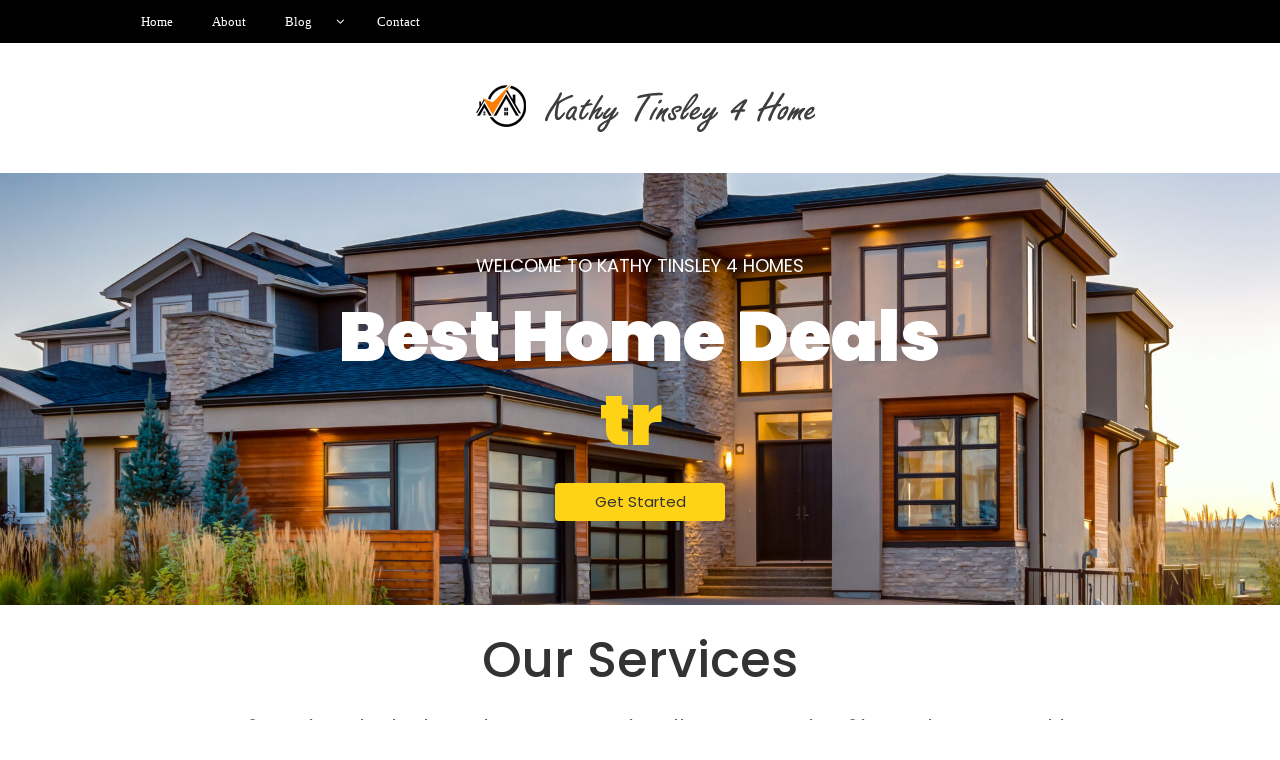

--- FILE ---
content_type: text/html; charset=UTF-8
request_url: https://kathytinsley4homes.com/
body_size: 15951
content:
<!DOCTYPE html>
<!--[if IE 9]><html class="no-js ie9" lang="en-US"><![endif]-->
<!--[if gt IE 9]><!--><html class="no-js" lang="en-US"><!--<![endif]-->

<head>
  <meta charset="UTF-8">
  <meta name="viewport" content="width=device-width, initial-scale=1">
  <link rel="profile" href="https://gmpg.org/xfn/11">
  
	<meta name='robots' content='index, follow, max-image-preview:large, max-snippet:-1, max-video-preview:-1' />
	<style>img:is([sizes="auto" i], [sizes^="auto," i]) { contain-intrinsic-size: 3000px 1500px }</style>
	
	<!-- This site is optimized with the Yoast SEO plugin v25.7 - https://yoast.com/wordpress/plugins/seo/ -->
	<title>Home - Kathy Tinsley 4 Homes</title>
	<link rel="canonical" href="https://kathytinsley4homes.com/" />
	<meta property="og:locale" content="en_US" />
	<meta property="og:type" content="website" />
	<meta property="og:title" content="Home - Kathy Tinsley 4 Homes" />
	<meta property="og:description" content="Welcome to Kathy Tinsley 4 Homes Best Home Deals insights trends opportunities | Get Started Our Services Our range of services is designed to cater to the diverse needs of homebuyers and investors, ensuring a seamless and rewarding real estate experience. Personalized Home Search Navigating the real estate market can be overwhelming, especially when searching for your dream home. Investment Opportunities For savvy investors seeking the best returns, Kathy Tinsley 4 Homes specializes in identifying lucrative investment opportunities. Home Value Assessment Our home value assessment service provides you with an accurate and up-to-date evaluation of your home&#8217;s worth in the current market. Sophie and Michael Johnson Happy Sellers &#9734; &#9734; &#9734; &#9734; &#9734; Kathy Tinsley is not just a real estate agent; she&#8217;s a trusted advisor. Her market analysis and negotiation skills were instrumental in selling our property at the best possible price. Kathy&#8217;s commitment to delivering results sets her apart, and we are grateful for her exceptional service. Andrew Martinez Satisfied Investor &#9734; &#9734; &#9734; &#9734; &#9734; As an investor, I appreciate Kathy Tinsley&#8217;s keen eye for identifying lucrative opportunities. Her investment expertise and exclusive access to off-market deals have significantly contributed to the success of my real estate portfolio. I highly recommend Kathy Tinsley 4 Homes for anyone seeking profitable investments. David and Sarah Thompson Happy Homeowners &#9734; &#9734; &#9734; &#9734; &#9734; Working with Kathy Tinsley was a game-changer in our home-buying journey. Her personalized home search service made the process stress-free, and we found our dream home faster than we could have imagined. Kathy&#8217;s dedication to finding the perfect match is unparalleled. Our Mission What Sets Our Business Apart for Your Selection We believe that finding the perfect home or investment shouldn&#8217;t be a daunting task; it should be an exciting and rewarding journey. Our mission is to make that journey seamless with collaboration with Henderson, personalized, and filled with opportunities. More About Us Any Question? Contact us today, and let Kathy Tinsley 4 Homes be your trusted guide to the exciting world of real estate. Contact Us OUR BLOG All Work /Adelaide Property /Buyers Agent Adelaide Adelaide&#8217;s Property Perspective: How Buyers Agents Enhance Your Experience Adelaide Property Turning Dreams into Reality: The Adelaide Buyers Agent Blueprint Buyers Agent Adelaide" />
	<meta property="og:url" content="https://kathytinsley4homes.com/" />
	<meta property="og:site_name" content="Kathy Tinsley 4 Homes" />
	<meta property="article:modified_time" content="2024-01-14T00:50:05+00:00" />
	<meta property="og:image" content="https://kathytinsley4homes.com/wp-content/uploads/2024/01/DIY-Real-Estate-Tips1.jpg" />
	<meta name="twitter:card" content="summary_large_image" />
	<script type="application/ld+json" class="yoast-schema-graph">{"@context":"https://schema.org","@graph":[{"@type":"WebPage","@id":"https://kathytinsley4homes.com/","url":"https://kathytinsley4homes.com/","name":"Home - Kathy Tinsley 4 Homes","isPartOf":{"@id":"https://kathytinsley4homes.com/#website"},"about":{"@id":"https://kathytinsley4homes.com/#organization"},"primaryImageOfPage":{"@id":"https://kathytinsley4homes.com/#primaryimage"},"image":{"@id":"https://kathytinsley4homes.com/#primaryimage"},"thumbnailUrl":"https://kathytinsley4homes.com/wp-content/uploads/2024/01/DIY-Real-Estate-Tips1.jpg","datePublished":"2024-01-13T18:22:34+00:00","dateModified":"2024-01-14T00:50:05+00:00","breadcrumb":{"@id":"https://kathytinsley4homes.com/#breadcrumb"},"inLanguage":"en-US","potentialAction":[{"@type":"ReadAction","target":["https://kathytinsley4homes.com/"]}]},{"@type":"ImageObject","inLanguage":"en-US","@id":"https://kathytinsley4homes.com/#primaryimage","url":"https://kathytinsley4homes.com/wp-content/uploads/2024/01/DIY-Real-Estate-Tips1.jpg","contentUrl":"https://kathytinsley4homes.com/wp-content/uploads/2024/01/DIY-Real-Estate-Tips1.jpg","width":1280,"height":720,"caption":"Buyers Agent"},{"@type":"BreadcrumbList","@id":"https://kathytinsley4homes.com/#breadcrumb","itemListElement":[{"@type":"ListItem","position":1,"name":"Home"}]},{"@type":"WebSite","@id":"https://kathytinsley4homes.com/#website","url":"https://kathytinsley4homes.com/","name":"Kathy Tinsley 4 Homes","description":"home best deals","publisher":{"@id":"https://kathytinsley4homes.com/#organization"},"potentialAction":[{"@type":"SearchAction","target":{"@type":"EntryPoint","urlTemplate":"https://kathytinsley4homes.com/?s={search_term_string}"},"query-input":{"@type":"PropertyValueSpecification","valueRequired":true,"valueName":"search_term_string"}}],"inLanguage":"en-US"},{"@type":"Organization","@id":"https://kathytinsley4homes.com/#organization","name":"Kathy Tinsley 4 Homes","url":"https://kathytinsley4homes.com/","logo":{"@type":"ImageObject","inLanguage":"en-US","@id":"https://kathytinsley4homes.com/#/schema/logo/image/","url":"https://kathytinsley4homes.com/wp-content/uploads/2024/01/logo-kathy.png","contentUrl":"https://kathytinsley4homes.com/wp-content/uploads/2024/01/logo-kathy.png","width":350,"height":50,"caption":"Kathy Tinsley 4 Homes"},"image":{"@id":"https://kathytinsley4homes.com/#/schema/logo/image/"}}]}</script>
	<!-- / Yoast SEO plugin. -->


<link rel="alternate" type="application/rss+xml" title="Kathy Tinsley 4 Homes &raquo; Feed" href="https://kathytinsley4homes.com/feed/" />
<link rel="alternate" type="application/rss+xml" title="Kathy Tinsley 4 Homes &raquo; Comments Feed" href="https://kathytinsley4homes.com/comments/feed/" />
<style id='classic-theme-styles-inline-css' type='text/css'>
/*! This file is auto-generated */
.wp-block-button__link{color:#fff;background-color:#32373c;border-radius:9999px;box-shadow:none;text-decoration:none;padding:calc(.667em + 2px) calc(1.333em + 2px);font-size:1.125em}.wp-block-file__button{background:#32373c;color:#fff;text-decoration:none}
</style>
<style id='global-styles-inline-css' type='text/css'>
:root{--wp--preset--aspect-ratio--square: 1;--wp--preset--aspect-ratio--4-3: 4/3;--wp--preset--aspect-ratio--3-4: 3/4;--wp--preset--aspect-ratio--3-2: 3/2;--wp--preset--aspect-ratio--2-3: 2/3;--wp--preset--aspect-ratio--16-9: 16/9;--wp--preset--aspect-ratio--9-16: 9/16;--wp--preset--color--black: #000000;--wp--preset--color--cyan-bluish-gray: #abb8c3;--wp--preset--color--white: #ffffff;--wp--preset--color--pale-pink: #f78da7;--wp--preset--color--vivid-red: #cf2e2e;--wp--preset--color--luminous-vivid-orange: #ff6900;--wp--preset--color--luminous-vivid-amber: #fcb900;--wp--preset--color--light-green-cyan: #7bdcb5;--wp--preset--color--vivid-green-cyan: #00d084;--wp--preset--color--pale-cyan-blue: #8ed1fc;--wp--preset--color--vivid-cyan-blue: #0693e3;--wp--preset--color--vivid-purple: #9b51e0;--wp--preset--gradient--vivid-cyan-blue-to-vivid-purple: linear-gradient(135deg,rgba(6,147,227,1) 0%,rgb(155,81,224) 100%);--wp--preset--gradient--light-green-cyan-to-vivid-green-cyan: linear-gradient(135deg,rgb(122,220,180) 0%,rgb(0,208,130) 100%);--wp--preset--gradient--luminous-vivid-amber-to-luminous-vivid-orange: linear-gradient(135deg,rgba(252,185,0,1) 0%,rgba(255,105,0,1) 100%);--wp--preset--gradient--luminous-vivid-orange-to-vivid-red: linear-gradient(135deg,rgba(255,105,0,1) 0%,rgb(207,46,46) 100%);--wp--preset--gradient--very-light-gray-to-cyan-bluish-gray: linear-gradient(135deg,rgb(238,238,238) 0%,rgb(169,184,195) 100%);--wp--preset--gradient--cool-to-warm-spectrum: linear-gradient(135deg,rgb(74,234,220) 0%,rgb(151,120,209) 20%,rgb(207,42,186) 40%,rgb(238,44,130) 60%,rgb(251,105,98) 80%,rgb(254,248,76) 100%);--wp--preset--gradient--blush-light-purple: linear-gradient(135deg,rgb(255,206,236) 0%,rgb(152,150,240) 100%);--wp--preset--gradient--blush-bordeaux: linear-gradient(135deg,rgb(254,205,165) 0%,rgb(254,45,45) 50%,rgb(107,0,62) 100%);--wp--preset--gradient--luminous-dusk: linear-gradient(135deg,rgb(255,203,112) 0%,rgb(199,81,192) 50%,rgb(65,88,208) 100%);--wp--preset--gradient--pale-ocean: linear-gradient(135deg,rgb(255,245,203) 0%,rgb(182,227,212) 50%,rgb(51,167,181) 100%);--wp--preset--gradient--electric-grass: linear-gradient(135deg,rgb(202,248,128) 0%,rgb(113,206,126) 100%);--wp--preset--gradient--midnight: linear-gradient(135deg,rgb(2,3,129) 0%,rgb(40,116,252) 100%);--wp--preset--font-size--small: 13px;--wp--preset--font-size--medium: 20px;--wp--preset--font-size--large: 36px;--wp--preset--font-size--x-large: 42px;--wp--preset--spacing--20: 0.44rem;--wp--preset--spacing--30: 0.67rem;--wp--preset--spacing--40: 1rem;--wp--preset--spacing--50: 1.5rem;--wp--preset--spacing--60: 2.25rem;--wp--preset--spacing--70: 3.38rem;--wp--preset--spacing--80: 5.06rem;--wp--preset--shadow--natural: 6px 6px 9px rgba(0, 0, 0, 0.2);--wp--preset--shadow--deep: 12px 12px 50px rgba(0, 0, 0, 0.4);--wp--preset--shadow--sharp: 6px 6px 0px rgba(0, 0, 0, 0.2);--wp--preset--shadow--outlined: 6px 6px 0px -3px rgba(255, 255, 255, 1), 6px 6px rgba(0, 0, 0, 1);--wp--preset--shadow--crisp: 6px 6px 0px rgba(0, 0, 0, 1);}:where(.is-layout-flex){gap: 0.5em;}:where(.is-layout-grid){gap: 0.5em;}body .is-layout-flex{display: flex;}.is-layout-flex{flex-wrap: wrap;align-items: center;}.is-layout-flex > :is(*, div){margin: 0;}body .is-layout-grid{display: grid;}.is-layout-grid > :is(*, div){margin: 0;}:where(.wp-block-columns.is-layout-flex){gap: 2em;}:where(.wp-block-columns.is-layout-grid){gap: 2em;}:where(.wp-block-post-template.is-layout-flex){gap: 1.25em;}:where(.wp-block-post-template.is-layout-grid){gap: 1.25em;}.has-black-color{color: var(--wp--preset--color--black) !important;}.has-cyan-bluish-gray-color{color: var(--wp--preset--color--cyan-bluish-gray) !important;}.has-white-color{color: var(--wp--preset--color--white) !important;}.has-pale-pink-color{color: var(--wp--preset--color--pale-pink) !important;}.has-vivid-red-color{color: var(--wp--preset--color--vivid-red) !important;}.has-luminous-vivid-orange-color{color: var(--wp--preset--color--luminous-vivid-orange) !important;}.has-luminous-vivid-amber-color{color: var(--wp--preset--color--luminous-vivid-amber) !important;}.has-light-green-cyan-color{color: var(--wp--preset--color--light-green-cyan) !important;}.has-vivid-green-cyan-color{color: var(--wp--preset--color--vivid-green-cyan) !important;}.has-pale-cyan-blue-color{color: var(--wp--preset--color--pale-cyan-blue) !important;}.has-vivid-cyan-blue-color{color: var(--wp--preset--color--vivid-cyan-blue) !important;}.has-vivid-purple-color{color: var(--wp--preset--color--vivid-purple) !important;}.has-black-background-color{background-color: var(--wp--preset--color--black) !important;}.has-cyan-bluish-gray-background-color{background-color: var(--wp--preset--color--cyan-bluish-gray) !important;}.has-white-background-color{background-color: var(--wp--preset--color--white) !important;}.has-pale-pink-background-color{background-color: var(--wp--preset--color--pale-pink) !important;}.has-vivid-red-background-color{background-color: var(--wp--preset--color--vivid-red) !important;}.has-luminous-vivid-orange-background-color{background-color: var(--wp--preset--color--luminous-vivid-orange) !important;}.has-luminous-vivid-amber-background-color{background-color: var(--wp--preset--color--luminous-vivid-amber) !important;}.has-light-green-cyan-background-color{background-color: var(--wp--preset--color--light-green-cyan) !important;}.has-vivid-green-cyan-background-color{background-color: var(--wp--preset--color--vivid-green-cyan) !important;}.has-pale-cyan-blue-background-color{background-color: var(--wp--preset--color--pale-cyan-blue) !important;}.has-vivid-cyan-blue-background-color{background-color: var(--wp--preset--color--vivid-cyan-blue) !important;}.has-vivid-purple-background-color{background-color: var(--wp--preset--color--vivid-purple) !important;}.has-black-border-color{border-color: var(--wp--preset--color--black) !important;}.has-cyan-bluish-gray-border-color{border-color: var(--wp--preset--color--cyan-bluish-gray) !important;}.has-white-border-color{border-color: var(--wp--preset--color--white) !important;}.has-pale-pink-border-color{border-color: var(--wp--preset--color--pale-pink) !important;}.has-vivid-red-border-color{border-color: var(--wp--preset--color--vivid-red) !important;}.has-luminous-vivid-orange-border-color{border-color: var(--wp--preset--color--luminous-vivid-orange) !important;}.has-luminous-vivid-amber-border-color{border-color: var(--wp--preset--color--luminous-vivid-amber) !important;}.has-light-green-cyan-border-color{border-color: var(--wp--preset--color--light-green-cyan) !important;}.has-vivid-green-cyan-border-color{border-color: var(--wp--preset--color--vivid-green-cyan) !important;}.has-pale-cyan-blue-border-color{border-color: var(--wp--preset--color--pale-cyan-blue) !important;}.has-vivid-cyan-blue-border-color{border-color: var(--wp--preset--color--vivid-cyan-blue) !important;}.has-vivid-purple-border-color{border-color: var(--wp--preset--color--vivid-purple) !important;}.has-vivid-cyan-blue-to-vivid-purple-gradient-background{background: var(--wp--preset--gradient--vivid-cyan-blue-to-vivid-purple) !important;}.has-light-green-cyan-to-vivid-green-cyan-gradient-background{background: var(--wp--preset--gradient--light-green-cyan-to-vivid-green-cyan) !important;}.has-luminous-vivid-amber-to-luminous-vivid-orange-gradient-background{background: var(--wp--preset--gradient--luminous-vivid-amber-to-luminous-vivid-orange) !important;}.has-luminous-vivid-orange-to-vivid-red-gradient-background{background: var(--wp--preset--gradient--luminous-vivid-orange-to-vivid-red) !important;}.has-very-light-gray-to-cyan-bluish-gray-gradient-background{background: var(--wp--preset--gradient--very-light-gray-to-cyan-bluish-gray) !important;}.has-cool-to-warm-spectrum-gradient-background{background: var(--wp--preset--gradient--cool-to-warm-spectrum) !important;}.has-blush-light-purple-gradient-background{background: var(--wp--preset--gradient--blush-light-purple) !important;}.has-blush-bordeaux-gradient-background{background: var(--wp--preset--gradient--blush-bordeaux) !important;}.has-luminous-dusk-gradient-background{background: var(--wp--preset--gradient--luminous-dusk) !important;}.has-pale-ocean-gradient-background{background: var(--wp--preset--gradient--pale-ocean) !important;}.has-electric-grass-gradient-background{background: var(--wp--preset--gradient--electric-grass) !important;}.has-midnight-gradient-background{background: var(--wp--preset--gradient--midnight) !important;}.has-small-font-size{font-size: var(--wp--preset--font-size--small) !important;}.has-medium-font-size{font-size: var(--wp--preset--font-size--medium) !important;}.has-large-font-size{font-size: var(--wp--preset--font-size--large) !important;}.has-x-large-font-size{font-size: var(--wp--preset--font-size--x-large) !important;}
:where(.wp-block-post-template.is-layout-flex){gap: 1.25em;}:where(.wp-block-post-template.is-layout-grid){gap: 1.25em;}
:where(.wp-block-columns.is-layout-flex){gap: 2em;}:where(.wp-block-columns.is-layout-grid){gap: 2em;}
:root :where(.wp-block-pullquote){font-size: 1.5em;line-height: 1.6;}
</style>
<link rel='stylesheet' id='contact-form-7-css' href='https://kathytinsley4homes.com/wp-content/plugins/contact-form-7/includes/css/styles.css?ver=6.1.1' type='text/css' media='all' />
<link rel='stylesheet' id='WRT-style-css' href='https://kathytinsley4homes.com/wp-content/themes/writee/style.css?ver=6.8.2' type='text/css' media='all' />
<link rel='stylesheet' id='WRT-main-style-css' href='https://kathytinsley4homes.com/wp-content/themes/writee/assets/css/style-ltr.css?ver=6.8.2' type='text/css' media='all' />
<link rel='stylesheet' id='recent-posts-widget-with-thumbnails-public-style-css' href='https://kathytinsley4homes.com/wp-content/plugins/recent-posts-widget-with-thumbnails/public.css?ver=7.1.1' type='text/css' media='all' />
<link rel='stylesheet' id='elementor-frontend-css' href='https://kathytinsley4homes.com/wp-content/plugins/elementor/assets/css/frontend.min.css?ver=3.27.6' type='text/css' media='all' />
<link rel='stylesheet' id='elementor-post-7-css' href='https://kathytinsley4homes.com/wp-content/uploads/elementor/css/post-7.css?ver=1716012195' type='text/css' media='all' />
<link rel='stylesheet' id='elementor-post-12-css' href='https://kathytinsley4homes.com/wp-content/uploads/elementor/css/post-12.css?ver=1716012197' type='text/css' media='all' />
<link rel='stylesheet' id='wpr-text-animations-css-css' href='https://kathytinsley4homes.com/wp-content/plugins/royal-elementor-addons/assets/css/lib/animations/text-animations.min.css?ver=1.7.1031' type='text/css' media='all' />
<link rel='stylesheet' id='wpr-addons-css-css' href='https://kathytinsley4homes.com/wp-content/plugins/royal-elementor-addons/assets/css/frontend.min.css?ver=1.7.1031' type='text/css' media='all' />
<link rel='stylesheet' id='font-awesome-5-all-css' href='https://kathytinsley4homes.com/wp-content/plugins/elementor/assets/lib/font-awesome/css/all.min.css?ver=1.7.1031' type='text/css' media='all' />
<link rel='stylesheet' id='google-fonts-1-css' href='https://fonts.googleapis.com/css?family=Roboto%3A100%2C100italic%2C200%2C200italic%2C300%2C300italic%2C400%2C400italic%2C500%2C500italic%2C600%2C600italic%2C700%2C700italic%2C800%2C800italic%2C900%2C900italic%7CRoboto+Slab%3A100%2C100italic%2C200%2C200italic%2C300%2C300italic%2C400%2C400italic%2C500%2C500italic%2C600%2C600italic%2C700%2C700italic%2C800%2C800italic%2C900%2C900italic%7CPoppins%3A100%2C100italic%2C200%2C200italic%2C300%2C300italic%2C400%2C400italic%2C500%2C500italic%2C600%2C600italic%2C700%2C700italic%2C800%2C800italic%2C900%2C900italic%7CRaleway%3A100%2C100italic%2C200%2C200italic%2C300%2C300italic%2C400%2C400italic%2C500%2C500italic%2C600%2C600italic%2C700%2C700italic%2C800%2C800italic%2C900%2C900italic%7CRoboto+Condensed%3A100%2C100italic%2C200%2C200italic%2C300%2C300italic%2C400%2C400italic%2C500%2C500italic%2C600%2C600italic%2C700%2C700italic%2C800%2C800italic%2C900%2C900italic&#038;display=swap&#038;ver=6.8.2' type='text/css' media='all' />
<link rel="preconnect" href="https://fonts.gstatic.com/" crossorigin><script type="text/javascript" data-cfasync="false" src="https://kathytinsley4homes.com/wp-includes/js/jquery/jquery.min.js?ver=3.7.1" id="jquery-core-js"></script>
<script type="text/javascript" data-cfasync="false" src="https://kathytinsley4homes.com/wp-includes/js/jquery/jquery-migrate.min.js?ver=3.4.1" id="jquery-migrate-js"></script>
<link rel="https://api.w.org/" href="https://kathytinsley4homes.com/wp-json/" /><link rel="alternate" title="JSON" type="application/json" href="https://kathytinsley4homes.com/wp-json/wp/v2/pages/12" /><link rel="EditURI" type="application/rsd+xml" title="RSD" href="https://kathytinsley4homes.com/xmlrpc.php?rsd" />
<meta name="generator" content="WordPress 6.8.2" />
<link rel='shortlink' href='https://kathytinsley4homes.com/' />
		<!-- Custom Logo: hide header text -->
		<style id="custom-logo-css" type="text/css">
			.site-title, .site-description {
				position: absolute;
				clip-path: inset(50%);
			}
		</style>
		<link rel="alternate" title="oEmbed (JSON)" type="application/json+oembed" href="https://kathytinsley4homes.com/wp-json/oembed/1.0/embed?url=https%3A%2F%2Fkathy-tinsley-4-homes-on.icaros.app%2F" />
<link rel="alternate" title="oEmbed (XML)" type="text/xml+oembed" href="https://kathytinsley4homes.com/wp-json/oembed/1.0/embed?url=https%3A%2F%2Fkathy-tinsley-4-homes-on.icaros.app%2F&#038;format=xml" />
<style type="text/css">html, body {font-size:14px;line-height:1.2;}.entry-content a:not([class]), a:active, a:focus, a:hover{color:#bf9e3b}.social-navigation.theme-colors,
		.comments-area .comments-list .comment .comment-meta .comment-header .comment-reply,
		.entry .entry-header .entry-meta .entry-cat,
		.entry .entry-quote-author,
		.widget.widget_recent-post .entry-list .entry .entry-meta .entry-cat, 
		.widget.widget_popular-post .entry-list .entry .entry-meta .entry-cat, 
		.widget.widget_posts .entry-list .entry .entry-meta .entry-cat, 
		.widget.widget_posts .entry .entry-meta .entry-cat, 
		.widget.widget_wrt_recent_posts .entry .entry-meta .entry-cat, 
		.widget.widget_related_posts .entry .entry-meta .entry-cat,
		.widget.widget_categories ul li a:hover,
		.widget.widget_product_categories ul li a:hover,
		.widget.widget_archive ul li a:hover,
		.widget.widget_archives ul li a:hover,
		.widget.widget_twitter .tweets-list .tweet a,
		.widget.widget_recent_comments .recentcomments span a{ color :#bf9e3b}
		.widget.widget_categories ul li a:before,
		.widget.widget_nav_menu ul li a::before, 
		.widget.widget_pages ul li a::before, 
		.widget.widget_meta ul li a::before, 
		.widget.widget_product_categories ul li a:before,
		.widget.widget_archive ul li a:before, 
		.widget.widget_archives ul li a:before {background-color: #bf9e3b }.widget.widget_tag_cloud .tagcloud a:hover {
			color:#bf9e3b;
			border-color:#bf9e3b}.pace-running .pace{background-color:#ffffff;}
	.pace-done .pace{background-color:transparent;}
	.pace {
	  -webkit-pointer-events: none;
	  pointer-events: none;

	  -webkit-user-select: none;
	  -moz-user-select: none;
	  user-select: none;

	  position: fixed;
	  top: 0;
	  left: 0;
	  width: 100%;
	  z-index:9999;

	  -webkit-transform: translate3d(0, -50px, 0);
	  -ms-transform: translate3d(0, -50px, 0);
	  transform: translate3d(0, -50px, 0);

	  -webkit-transition: -webkit-transform .5s ease-out;
	  -ms-transition: -webkit-transform .5s ease-out;
	  transition: transform .5s ease-out;
	}

	.pace.pace-active {
	  -webkit-transform: translate3d(0, 0, 0);
	  -ms-transform: translate3d(0, 0, 0);
	  transform: translate3d(0, 0, 0);
	}

	.pace .pace-progress {
	  display: block;
	  position: fixed;
	  z-index: 2000;
	  top: 0;
	  right: 100%;
	  width: 100%;
	  height: 5px;
	  background:#bf9e3b;
	  pointer-events: none;
	}
   </style><script> 
	var RTL = false;
	</script><meta name="generator" content="Elementor 3.27.6; features: e_font_icon_svg, additional_custom_breakpoints; settings: css_print_method-external, google_font-enabled, font_display-swap">
			<style>
				.e-con.e-parent:nth-of-type(n+4):not(.e-lazyloaded):not(.e-no-lazyload),
				.e-con.e-parent:nth-of-type(n+4):not(.e-lazyloaded):not(.e-no-lazyload) * {
					background-image: none !important;
				}
				@media screen and (max-height: 1024px) {
					.e-con.e-parent:nth-of-type(n+3):not(.e-lazyloaded):not(.e-no-lazyload),
					.e-con.e-parent:nth-of-type(n+3):not(.e-lazyloaded):not(.e-no-lazyload) * {
						background-image: none !important;
					}
				}
				@media screen and (max-height: 640px) {
					.e-con.e-parent:nth-of-type(n+2):not(.e-lazyloaded):not(.e-no-lazyload),
					.e-con.e-parent:nth-of-type(n+2):not(.e-lazyloaded):not(.e-no-lazyload) * {
						background-image: none !important;
					}
				}
			</style>
			<link rel="icon" href="https://kathytinsley4homes.com/wp-content/uploads/2024/01/cropped-fv-karty-32x32.png" sizes="32x32" />
<link rel="icon" href="https://kathytinsley4homes.com/wp-content/uploads/2024/01/cropped-fv-karty-192x192.png" sizes="192x192" />
<link rel="apple-touch-icon" href="https://kathytinsley4homes.com/wp-content/uploads/2024/01/cropped-fv-karty-180x180.png" />
<meta name="msapplication-TileImage" content="https://kathytinsley4homes.com/wp-content/uploads/2024/01/cropped-fv-karty-270x270.png" />
<style id="wpr_lightbox_styles">
				.lg-backdrop {
					background-color: rgba(0,0,0,0.6) !important;
				}
				.lg-toolbar,
				.lg-dropdown {
					background-color: rgba(0,0,0,0.8) !important;
				}
				.lg-dropdown:after {
					border-bottom-color: rgba(0,0,0,0.8) !important;
				}
				.lg-sub-html {
					background-color: rgba(0,0,0,0.8) !important;
				}
				.lg-thumb-outer,
				.lg-progress-bar {
					background-color: #444444 !important;
				}
				.lg-progress {
					background-color: #a90707 !important;
				}
				.lg-icon {
					color: #efefef !important;
					font-size: 20px !important;
				}
				.lg-icon.lg-toogle-thumb {
					font-size: 24px !important;
				}
				.lg-icon:hover,
				.lg-dropdown-text:hover {
					color: #ffffff !important;
				}
				.lg-sub-html,
				.lg-dropdown-text {
					color: #efefef !important;
					font-size: 14px !important;
				}
				#lg-counter {
					color: #efefef !important;
					font-size: 14px !important;
				}
				.lg-prev,
				.lg-next {
					font-size: 35px !important;
				}

				/* Defaults */
				.lg-icon {
				background-color: transparent !important;
				}

				#lg-counter {
				opacity: 0.9;
				}

				.lg-thumb-outer {
				padding: 0 10px;
				}

				.lg-thumb-item {
				border-radius: 0 !important;
				border: none !important;
				opacity: 0.5;
				}

				.lg-thumb-item.active {
					opacity: 1;
				}
	         </style>  
</head>
<body id="site-body" class="home wp-singular page-template page-template-elementor_header_footer page page-id-12 wp-custom-logo wp-theme-writee theme-header4 elementor-default elementor-template-full-width elementor-kit-7 elementor-page elementor-page-12">
<div class="site-mobile-navigation"></div>
<div class="site-wrapper  shadow-wrapper">
		<header id="site-header" class="site-header">
		<div class="site-header-top">
			<div class="site-container">
				<div class="site-row">
					
					<div class="site-header-top-left site-column-9">
					
												<nav class="primary-navigation" id="primary-navigation">
							
							<ul id="menu-menu-1" class=""><li id="menu-item-75" class="menu-item menu-item-type-post_type menu-item-object-page menu-item-home current-menu-item page_item page-item-12 current_page_item menu-item-75"><a href="https://kathytinsley4homes.com/" aria-current="page">Home</a></li>
<li id="menu-item-72" class="menu-item menu-item-type-post_type menu-item-object-page menu-item-72"><a href="https://kathytinsley4homes.com/about/">About</a></li>
<li id="menu-item-73" class="menu-item menu-item-type-post_type menu-item-object-page menu-item-has-children menu-item-73"><a href="https://kathytinsley4homes.com/blog/">Blog</a>
<ul class="sub-menu">
	<li id="menu-item-77" class="menu-item menu-item-type-taxonomy menu-item-object-category menu-item-77"><a href="https://kathytinsley4homes.com/category/adelaide-property/">Adelaide Property</a></li>
	<li id="menu-item-76" class="menu-item menu-item-type-taxonomy menu-item-object-category menu-item-76"><a href="https://kathytinsley4homes.com/category/buyers-agent-adelaide/">Buyers Agent Adelaide</a></li>
	<li id="menu-item-107" class="menu-item menu-item-type-taxonomy menu-item-object-category menu-item-has-children menu-item-107"><a href="https://kathytinsley4homes.com/category/home-decor/">Home Decor</a>
	<ul class="sub-menu">
		<li id="menu-item-108" class="menu-item menu-item-type-taxonomy menu-item-object-category menu-item-108"><a href="https://kathytinsley4homes.com/category/home-decor/candle-jars/">Candle Jars</a></li>
	</ul>
</li>
</ul>
</li>
<li id="menu-item-74" class="menu-item menu-item-type-post_type menu-item-object-page menu-item-74"><a href="https://kathytinsley4homes.com/contact/">Contact</a></li>
</ul>						</nav>
						<a href="https://kathytinsley4homes.com" class="mobile-navigation-toggle"></a>
											</div>
					
									</div>
			</div>
		</div>
		
		<div class="site-header-bottom">
			<div class="site-container">
				<div class="site-row">
					<div class="site-header-middle-center">
						<div class="site-brand">
												
							<h1 class="site-logo">							<a href="https://kathytinsley4homes.com/" class="custom-logo-link" rel="home" aria-current="page"><img width="350" height="50" src="https://kathytinsley4homes.com/wp-content/uploads/2024/01/logo-kathy.png" class="custom-logo" alt="Kathy Tinsley 4 Homes" decoding="async" srcset="https://kathytinsley4homes.com/wp-content/uploads/2024/01/logo-kathy.png 350w, https://kathytinsley4homes.com/wp-content/uploads/2024/01/logo-kathy-300x43.png 300w" sizes="(max-width: 350px) 100vw, 350px" /></a>							</h1>							
												
					
												
						<a href="https://kathytinsley4homes.com/" class="mobile-navigation-toggle"></a>
						</div>
					</div>
				</div>
			</div>
		</div>
    </header><!-- / header -->		<div data-elementor-type="wp-page" data-elementor-id="12" class="elementor elementor-12">
						<section class="elementor-section elementor-top-section elementor-element elementor-element-151dfe040 elementor-section-height-min-height elementor-section-boxed elementor-section-height-default elementor-section-items-middle wpr-particle-no wpr-jarallax-no wpr-parallax-no wpr-sticky-section-no" data-id="151dfe040" data-element_type="section" data-settings="{&quot;background_background&quot;:&quot;classic&quot;}">
							<div class="elementor-background-overlay"></div>
							<div class="elementor-container elementor-column-gap-default">
					<div class="elementor-column elementor-col-100 elementor-top-column elementor-element elementor-element-15bbaa3" data-id="15bbaa3" data-element_type="column">
			<div class="elementor-widget-wrap elementor-element-populated">
						<div class="elementor-element elementor-element-4485dfc6 elementor-widget elementor-widget-heading" data-id="4485dfc6" data-element_type="widget" data-widget_type="heading.default">
				<div class="elementor-widget-container">
					<h2 class="elementor-heading-title elementor-size-default">Welcome to Kathy Tinsley 4 Homes</h2>				</div>
				</div>
				<div class="elementor-element elementor-element-719d2bb7 wpr-advanced-text-style-animated wpr-fancy-text-typing wpr-animated-text-infinite-yes elementor-widget elementor-widget-wpr-advanced-text" data-id="719d2bb7" data-element_type="widget" data-settings="{&quot;anim_loop&quot;:&quot;yes&quot;}" data-widget_type="wpr-advanced-text.default">
				<div class="elementor-widget-container">
					
		<h3 class="wpr-advanced-text">

					
							<span class="wpr-advanced-text-preffix"> Best Home Deals<br></span>
			
		<span class="wpr-anim-text wpr-anim-text-type-typing wpr-anim-text-letters" data-anim-duration="200,2000" data-anim-loop="yes">
			<span class="wpr-anim-text-inner">
									<b>insights</b>
									<b>trends</b>
									<b>opportunities</b>
							</span>
			<span class="wpr-anim-text-cursor">|</span>		</span>

				
		</h3>
		
						</div>
				</div>
				<div class="elementor-element elementor-element-15ced83c wpr-button-icon-style-inline wpr-button-icon-position-right elementor-widget elementor-widget-wpr-button" data-id="15ced83c" data-element_type="widget" data-widget_type="wpr-button.default">
				<div class="elementor-widget-container">
						
			
		
		<div class="wpr-button-wrap elementor-clearfix">
		<a class="wpr-button wpr-button-effect wpr-button-none" data-text="Go" href="https://kathytinsley4homes.com/about/">
			
			<span class="wpr-button-content">
									<span class="wpr-button-text">Get Started</span>
								
							</span>
		</a>

				</div>
	
	
					</div>
				</div>
					</div>
		</div>
					</div>
		</section>
				<section class="elementor-section elementor-top-section elementor-element elementor-element-616391ed elementor-section-boxed elementor-section-height-default elementor-section-height-default wpr-particle-no wpr-jarallax-no wpr-parallax-no wpr-sticky-section-no" data-id="616391ed" data-element_type="section">
						<div class="elementor-container elementor-column-gap-default">
					<div class="elementor-column elementor-col-100 elementor-top-column elementor-element elementor-element-6e74621d" data-id="6e74621d" data-element_type="column">
			<div class="elementor-widget-wrap elementor-element-populated">
						<div class="elementor-element elementor-element-3a1a2b1b elementor-widget elementor-widget-heading" data-id="3a1a2b1b" data-element_type="widget" data-widget_type="heading.default">
				<div class="elementor-widget-container">
					<h2 class="elementor-heading-title elementor-size-default">Our Services</h2>				</div>
				</div>
				<div class="elementor-element elementor-element-66f2b643 elementor-widget elementor-widget-text-editor" data-id="66f2b643" data-element_type="widget" data-widget_type="text-editor.default">
				<div class="elementor-widget-container">
									<p>Our range of services is designed to cater to the diverse <a href="https://kathytinsley4homes.com/turning-dreams-into-reality-the-adelaide-buyers-agent-blueprint/">needs of homebuyers and investors</a>, ensuring a seamless and rewarding real estate experience.</p>								</div>
				</div>
				<div class="elementor-element elementor-element-5a9a8cee elementor-widget-divider--view-line elementor-widget elementor-widget-divider" data-id="5a9a8cee" data-element_type="widget" data-widget_type="divider.default">
				<div class="elementor-widget-container">
							<div class="elementor-divider">
			<span class="elementor-divider-separator">
						</span>
		</div>
						</div>
				</div>
				<section class="elementor-section elementor-inner-section elementor-element elementor-element-22e170b5 elementor-section-boxed elementor-section-height-default elementor-section-height-default wpr-particle-no wpr-jarallax-no wpr-parallax-no wpr-sticky-section-no" data-id="22e170b5" data-element_type="section">
						<div class="elementor-container elementor-column-gap-default">
					<div class="elementor-column elementor-col-33 elementor-inner-column elementor-element elementor-element-3c3f3b9e" data-id="3c3f3b9e" data-element_type="column">
			<div class="elementor-widget-wrap elementor-element-populated">
						<div class="elementor-element elementor-element-14aabfb3 wpr-promo-box-style-cover elementor-widget elementor-widget-wpr-promo-box" data-id="14aabfb3" data-element_type="widget" data-widget_type="wpr-promo-box.default">
				<div class="elementor-widget-container">
					
		<div class="wpr-promo-box wpr-animation-wrap">

						<a class="wpr-promo-box-link" href="#"></a>	
							
							<div class="wpr-promo-box-image">
					<div class="wpr-promo-box-bg-image wpr-bg-anim-zoom-in wpr-anim-timing-ease-default" style="background-image:url(https://kathytinsley4homes.com/wp-content/uploads/2024/01/Bars-in-Scottsdale1.jpg);"></div>
					<div class="wpr-promo-box-bg-overlay wpr-border-anim-jazz"></div>
				</div>
						
			<div class="wpr-promo-box-content">

								<div class="wpr-promo-box-icon">
									</div>
				
				<h3 class="wpr-promo-box-title"><span>Personalized Home Search</span></h3>
									<div class="wpr-promo-box-description">
						<p><p>Navigating the real estate market can be overwhelming, especially when searching for your dream home.</p></p>	
					</div>						
				
							</div>

					</div>

						</div>
				</div>
					</div>
		</div>
				<div class="elementor-column elementor-col-33 elementor-inner-column elementor-element elementor-element-56f9a71f" data-id="56f9a71f" data-element_type="column">
			<div class="elementor-widget-wrap elementor-element-populated">
						<div class="elementor-element elementor-element-46df9d63 wpr-promo-box-style-cover elementor-widget elementor-widget-wpr-promo-box" data-id="46df9d63" data-element_type="widget" data-widget_type="wpr-promo-box.default">
				<div class="elementor-widget-container">
					
		<div class="wpr-promo-box wpr-animation-wrap">

						<a class="wpr-promo-box-link" href="#"></a>	
							
							<div class="wpr-promo-box-image">
					<div class="wpr-promo-box-bg-image wpr-bg-anim-zoom-in wpr-anim-timing-ease-default" style="background-image:url(https://kathytinsley4homes.com/wp-content/uploads/2024/01/DIY-Real-Estate-Tips2.jpg);"></div>
					<div class="wpr-promo-box-bg-overlay wpr-border-anim-jazz"></div>
				</div>
						
			<div class="wpr-promo-box-content">

								<div class="wpr-promo-box-icon">
									</div>
				
				<h3 class="wpr-promo-box-title"><span> Investment Opportunities</span></h3>
									<div class="wpr-promo-box-description">
						<p><p>For savvy investors seeking the best returns, Kathy Tinsley 4 Homes specializes in identifying lucrative investment opportunities.</p></p>	
					</div>						
				
							</div>

					</div>

						</div>
				</div>
					</div>
		</div>
				<div class="elementor-column elementor-col-33 elementor-inner-column elementor-element elementor-element-6b0d3154" data-id="6b0d3154" data-element_type="column">
			<div class="elementor-widget-wrap elementor-element-populated">
						<div class="elementor-element elementor-element-3b65fb8b wpr-promo-box-style-cover elementor-widget elementor-widget-wpr-promo-box" data-id="3b65fb8b" data-element_type="widget" data-widget_type="wpr-promo-box.default">
				<div class="elementor-widget-container">
					
		<div class="wpr-promo-box wpr-animation-wrap">

						<a class="wpr-promo-box-link" href="#"></a>	
							
							<div class="wpr-promo-box-image">
					<div class="wpr-promo-box-bg-image wpr-bg-anim-zoom-in wpr-anim-timing-ease-default" style="background-image:url(https://kathytinsley4homes.com/wp-content/uploads/2024/01/Property-Trends3.jpg);"></div>
					<div class="wpr-promo-box-bg-overlay wpr-border-anim-jazz"></div>
				</div>
						
			<div class="wpr-promo-box-content">

								<div class="wpr-promo-box-icon">
									</div>
				
				<h3 class="wpr-promo-box-title"><span>Home Value Assessment</span></h3>
									<div class="wpr-promo-box-description">
						<p><p>Our home value assessment service provides you with an accurate and up-to-date evaluation of your home's worth in the current market.</p></p>	
					</div>						
				
							</div>

					</div>

						</div>
				</div>
					</div>
		</div>
					</div>
		</section>
					</div>
		</div>
					</div>
		</section>
				<section class="elementor-section elementor-top-section elementor-element elementor-element-1e1c5273 elementor-section-boxed elementor-section-height-default elementor-section-height-default wpr-particle-no wpr-jarallax-no wpr-parallax-no wpr-sticky-section-no" data-id="1e1c5273" data-element_type="section" data-settings="{&quot;background_background&quot;:&quot;classic&quot;}">
						<div class="elementor-container elementor-column-gap-default">
					<div class="elementor-column elementor-col-100 elementor-top-column elementor-element elementor-element-29c24516" data-id="29c24516" data-element_type="column">
			<div class="elementor-widget-wrap elementor-element-populated">
						<div class="elementor-element elementor-element-602d3877 wpr-testimonial-slider-columns-1 wpr-testimonial-slider-columns--tablet1 wpr-testimonial-slider-columns--mobile1 wpr-testimonial-rating-style_2 wpr-testimonial-meta-position-bottom wpr-testimonial-meta-align-center wpr-testimonial-image-position-center elementor-widget elementor-widget-wpr-testimonial" data-id="602d3877" data-element_type="widget" data-settings="{&quot;testimonial_amount&quot;:&quot;1&quot;,&quot;testimonial_amount_tablet&quot;:&quot;1&quot;,&quot;testimonial_slides_to_scroll&quot;:1,&quot;testimonial_amount_mobile&quot;:1,&quot;testimonial_loop&quot;:&quot;yes&quot;}" data-widget_type="wpr-testimonial.default">
				<div class="elementor-widget-container">
							<div class="wpr-testimonial-carousel-wrap">
			
			<div class="wpr-testimonial-carousel" dir="ltr" data-slick="{&quot;rtl&quot;:false,&quot;infinite&quot;:true,&quot;speed&quot;:700,&quot;arrows&quot;:true,&quot;dots&quot;:true,&quot;autoplay&quot;:false,&quot;autoplaySpeed&quot;:0,&quot;pauseOnHover&quot;:&quot;&quot;,&quot;prevArrow&quot;:&quot;#wpr-testimonial-prev-602d3877&quot;,&quot;nextArrow&quot;:&quot;#wpr-testimonial-next-602d3877&quot;,&quot;sliderSlidesToScroll&quot;:1}" data-slide-effect="slide">
					
					
											
						<div class="wpr-testimonial-item elementor-repeater-item-ed3914f elementor-clearfix">
							
							<div class="wpr-testimonial-meta elementor-clearfix">
								<div class="wpr-testimonial-meta-inner">
								
		
			
		<div class="wpr-testimonial-meta-content-wrap">
							<div class="wpr-testimonial-name">Sophie and Michael Johnson</div>
			
							<div class="wpr-testimonial-job">Happy Sellers</div>
			
			
		</div>
										</div>
							</div>

							
		<div class="wpr-testimonial-content-wrap">
			<div class="wpr-testimonial-content-inner">
			
			
								

			<div class="wpr-testimonial-rating">
			

                                    
                                                    <i class="wpr-rating-icon-full">&#9734;</i>
                        
                                    

	     	

                                    
                                                    <i class="wpr-rating-icon-full">&#9734;</i>
                        
                                    

	     	

                                    
                                                    <i class="wpr-rating-icon-full">&#9734;</i>
                        
                                    

	     	

                                    
                                                    <i class="wpr-rating-icon-full">&#9734;</i>
                        
                                    

	     	

                                    
                                                    <i class="wpr-rating-icon-5">&#9734;</i>
                        
                                    

	     	
	     				</div>

				
							<div class="wpr-testimonial-content">
					
					<p><p>Kathy Tinsley is not just a real estate agent; she's a trusted advisor. Her market analysis and negotiation skills were instrumental in selling our property at the best possible price. Kathy's commitment to delivering results sets her apart, and we are grateful for her exceptional service.</p></p>
				</div>
			
			
						</div>
		</div>

	    
							
						</div>
						
											
						<div class="wpr-testimonial-item elementor-repeater-item-b9712d4 elementor-clearfix">
							
							<div class="wpr-testimonial-meta elementor-clearfix">
								<div class="wpr-testimonial-meta-inner">
								
		
			
		<div class="wpr-testimonial-meta-content-wrap">
							<div class="wpr-testimonial-name">Andrew Martinez</div>
			
							<div class="wpr-testimonial-job">Satisfied Investor</div>
			
			
		</div>
										</div>
							</div>

							
		<div class="wpr-testimonial-content-wrap">
			<div class="wpr-testimonial-content-inner">
			
			
								

			<div class="wpr-testimonial-rating">
			

                                    
                                                    <i class="wpr-rating-icon-full">&#9734;</i>
                        
                                    

	     	

                                    
                                                    <i class="wpr-rating-icon-full">&#9734;</i>
                        
                                    

	     	

                                    
                                                    <i class="wpr-rating-icon-full">&#9734;</i>
                        
                                    

	     	

                                    
                                                    <i class="wpr-rating-icon-full">&#9734;</i>
                        
                                    

	     	

                                    
                                                    <i class="wpr-rating-icon-5">&#9734;</i>
                        
                                    

	     	
	     				</div>

				
							<div class="wpr-testimonial-content">
					
					<p><p>As an investor, I appreciate Kathy Tinsley's keen eye for identifying lucrative opportunities. Her investment expertise and exclusive access to off-market deals have significantly contributed to the success of my real estate portfolio. I highly recommend Kathy Tinsley 4 Homes for anyone seeking profitable investments.</p></p>
				</div>
			
			
						</div>
		</div>

	    
							
						</div>
						
											
						<div class="wpr-testimonial-item elementor-repeater-item-7d86e3a elementor-clearfix">
							
							<div class="wpr-testimonial-meta elementor-clearfix">
								<div class="wpr-testimonial-meta-inner">
								
		
			
		<div class="wpr-testimonial-meta-content-wrap">
							<div class="wpr-testimonial-name">David and Sarah Thompson</div>
			
							<div class="wpr-testimonial-job">Happy Homeowners</div>
			
			
		</div>
										</div>
							</div>

							
		<div class="wpr-testimonial-content-wrap">
			<div class="wpr-testimonial-content-inner">
			
			
								

			<div class="wpr-testimonial-rating">
			

                                    
                                                    <i class="wpr-rating-icon-full">&#9734;</i>
                        
                                    

	     	

                                    
                                                    <i class="wpr-rating-icon-full">&#9734;</i>
                        
                                    

	     	

                                    
                                                    <i class="wpr-rating-icon-full">&#9734;</i>
                        
                                    

	     	

                                    
                                                    <i class="wpr-rating-icon-full">&#9734;</i>
                        
                                    

	     	

                                    
                                                    <i class="wpr-rating-icon-5">&#9734;</i>
                        
                                    

	     	
	     				</div>

				
							<div class="wpr-testimonial-content">
					
					<p><p>Working with Kathy Tinsley was a game-changer in our home-buying journey. Her personalized home search service made the process stress-free, and we found our dream home faster than we could have imagined. Kathy's dedication to finding the perfect match is unparalleled.</p></p>
				</div>
			
			
						</div>
		</div>

	    
							
						</div>
									</div>

			<div class="wpr-testimonial-controls">
				<div class="wpr-testimonial-dots"></div>
			</div>

			<div class="wpr-testimonial-arrow-container">
				<div class="wpr-testimonial-prev-arrow wpr-testimonial-arrow" id="wpr-testimonial-prev-602d3877">
					<svg version="1.1" xmlns="http://www.w3.org/2000/svg" xmlns:xlink="http://www.w3.org/1999/xlink" x="0px" y="0px" viewBox="0 0 283.4 512" style="enable-background:new 0 0 283.4 512;" xml:space="preserve"><g><polygon class="st0" points="54.5,256.3 283.4,485.1 256.1,512.5 0,256.3 0,256.3 27.2,229 256.1,0 283.4,27.4 "/></g></svg>				</div>
				<div class="wpr-testimonial-next-arrow wpr-testimonial-arrow" id="wpr-testimonial-next-602d3877">
					<svg version="1.1" xmlns="http://www.w3.org/2000/svg" xmlns:xlink="http://www.w3.org/1999/xlink" x="0px" y="0px" viewBox="0 0 283.4 512" style="enable-background:new 0 0 283.4 512;" xml:space="preserve"><g><polygon class="st0" points="54.5,256.3 283.4,485.1 256.1,512.5 0,256.3 0,256.3 27.2,229 256.1,0 283.4,27.4 "/></g></svg>				</div>
			</div>
		</div>

					</div>
				</div>
					</div>
		</div>
					</div>
		</section>
				<section class="elementor-section elementor-top-section elementor-element elementor-element-6761a96c elementor-section-content-middle elementor-section-boxed elementor-section-height-default elementor-section-height-default wpr-particle-no wpr-jarallax-no wpr-parallax-no wpr-sticky-section-no" data-id="6761a96c" data-element_type="section">
						<div class="elementor-container elementor-column-gap-wide">
					<div class="elementor-column elementor-col-50 elementor-top-column elementor-element elementor-element-78a72ae8" data-id="78a72ae8" data-element_type="column">
			<div class="elementor-widget-wrap elementor-element-populated">
						<div class="elementor-element elementor-element-73235b1 elementor-widget elementor-widget-heading" data-id="73235b1" data-element_type="widget" data-widget_type="heading.default">
				<div class="elementor-widget-container">
					<h2 class="elementor-heading-title elementor-size-default">Our Mission</h2>				</div>
				</div>
				<div class="elementor-element elementor-element-23365167 elementor-widget elementor-widget-heading" data-id="23365167" data-element_type="widget" data-widget_type="heading.default">
				<div class="elementor-widget-container">
					<h2 class="elementor-heading-title elementor-size-default">What Sets Our Business Apart for Your Selection</h2>				</div>
				</div>
				<div class="elementor-element elementor-element-3c0c2eb elementor-widget elementor-widget-text-editor" data-id="3c0c2eb" data-element_type="widget" data-widget_type="text-editor.default">
				<div class="elementor-widget-container">
									<p>We believe that finding the perfect home or investment shouldn&#8217;t be a daunting task; it should be an exciting and rewarding journey. Our mission is to make that journey seamless with collaboration with <a href="https://henderson.com.au/" target="_blank" rel="noopener"><span data-sheets-root="1" data-sheets-value="{&quot;1&quot;:2,&quot;2&quot;:&quot;Henderson&quot;}" data-sheets-userformat="{&quot;2&quot;:513,&quot;3&quot;:{&quot;1&quot;:0},&quot;12&quot;:0}">Henderson</span></a>, personalized, and filled with opportunities.</p>								</div>
				</div>
				<div class="elementor-element elementor-element-41cd4a2c wpr-button-icon-style-inline wpr-button-icon-position-right elementor-widget elementor-widget-wpr-button" data-id="41cd4a2c" data-element_type="widget" data-widget_type="wpr-button.default">
				<div class="elementor-widget-container">
						
			
		
		<div class="wpr-button-wrap elementor-clearfix">
		<a class="wpr-button wpr-button-effect wpr-button-none" data-text="Go" href="https://kathytinsley4homes.com/about/">
			
			<span class="wpr-button-content">
									<span class="wpr-button-text">More About Us</span>
								
							</span>
		</a>

				</div>
	
	
					</div>
				</div>
					</div>
		</div>
				<div class="elementor-column elementor-col-50 elementor-top-column elementor-element elementor-element-69294fe1 elementor-hidden-tablet elementor-hidden-mobile" data-id="69294fe1" data-element_type="column">
			<div class="elementor-widget-wrap elementor-element-populated">
						<div class="elementor-element elementor-element-56f80786 elementor-widget elementor-widget-image" data-id="56f80786" data-element_type="widget" data-widget_type="image.default">
				<div class="elementor-widget-container">
															<img fetchpriority="high" decoding="async" width="1280" height="720" src="https://kathytinsley4homes.com/wp-content/uploads/2024/01/DIY-Real-Estate-Tips1.jpg" class="attachment-full size-full wp-image-41" alt="Buyers Agent" srcset="https://kathytinsley4homes.com/wp-content/uploads/2024/01/DIY-Real-Estate-Tips1.jpg 1280w, https://kathytinsley4homes.com/wp-content/uploads/2024/01/DIY-Real-Estate-Tips1-300x169.jpg 300w, https://kathytinsley4homes.com/wp-content/uploads/2024/01/DIY-Real-Estate-Tips1-1024x576.jpg 1024w, https://kathytinsley4homes.com/wp-content/uploads/2024/01/DIY-Real-Estate-Tips1-768x432.jpg 768w, https://kathytinsley4homes.com/wp-content/uploads/2024/01/DIY-Real-Estate-Tips1-780x439.jpg 780w" sizes="(max-width: 1280px) 100vw, 1280px" />															</div>
				</div>
					</div>
		</div>
					</div>
		</section>
				<section class="elementor-section elementor-top-section elementor-element elementor-element-7aa9f1a9 elementor-section-boxed elementor-section-height-default elementor-section-height-default wpr-particle-no wpr-parallax-no wpr-sticky-section-no" data-id="7aa9f1a9" data-element_type="section" data-settings="{&quot;background_background&quot;:&quot;classic&quot;}">
							<div class="elementor-background-overlay"></div>
							<div class="elementor-container elementor-column-gap-default">
					<div class="elementor-column elementor-col-100 elementor-top-column elementor-element elementor-element-28965be0" data-id="28965be0" data-element_type="column">
			<div class="elementor-widget-wrap elementor-element-populated">
						<div class="elementor-element elementor-element-49077cdd elementor-widget elementor-widget-heading" data-id="49077cdd" data-element_type="widget" data-widget_type="heading.default">
				<div class="elementor-widget-container">
					<h2 class="elementor-heading-title elementor-size-default">Any Question?</h2>				</div>
				</div>
				<div class="elementor-element elementor-element-6de91d38 elementor-widget-divider--view-line elementor-widget elementor-widget-divider" data-id="6de91d38" data-element_type="widget" data-widget_type="divider.default">
				<div class="elementor-widget-container">
							<div class="elementor-divider">
			<span class="elementor-divider-separator">
						</span>
		</div>
						</div>
				</div>
				<div class="elementor-element elementor-element-2de911e2 elementor-widget elementor-widget-text-editor" data-id="2de911e2" data-element_type="widget" data-widget_type="text-editor.default">
				<div class="elementor-widget-container">
									<p>Contact us today, and let Kathy Tinsley 4 Homes be your trusted guide to the exciting world of real estate.</p>								</div>
				</div>
				<div class="elementor-element elementor-element-4a5e19ed wpr-button-icon-style-inline wpr-button-icon-position-right elementor-widget elementor-widget-wpr-button" data-id="4a5e19ed" data-element_type="widget" data-widget_type="wpr-button.default">
				<div class="elementor-widget-container">
						
			
		
		<div class="wpr-button-wrap elementor-clearfix">
		<a class="wpr-button wpr-button-effect wpr-button-none" data-text="Go" href="https://kathytinsley4homes.com/contact/">
			
			<span class="wpr-button-content">
									<span class="wpr-button-text">Contact Us</span>
								
							</span>
		</a>

				</div>
	
	
					</div>
				</div>
					</div>
		</div>
					</div>
		</section>
		<div class="elementor-element elementor-element-4a6dd38 e-con-full e-flex wpr-particle-no wpr-jarallax-no wpr-parallax-no wpr-sticky-section-no e-con e-parent" data-id="4a6dd38" data-element_type="container">
		<div class="elementor-element elementor-element-1326dff e-con-full e-flex wpr-particle-no wpr-jarallax-no wpr-parallax-no wpr-sticky-section-no e-con e-child" data-id="1326dff" data-element_type="container">
				<div class="elementor-element elementor-element-91c2c99 elementor-widget elementor-widget-image" data-id="91c2c99" data-element_type="widget" data-widget_type="image.default">
				<div class="elementor-widget-container">
															<img decoding="async" width="1024" height="576" src="https://kathytinsley4homes.com/wp-content/uploads/2024/01/Luxury-Homes-1024x576.jpg" class="attachment-large size-large wp-image-42" alt="Adelaide&#039;s Property" srcset="https://kathytinsley4homes.com/wp-content/uploads/2024/01/Luxury-Homes-1024x576.jpg 1024w, https://kathytinsley4homes.com/wp-content/uploads/2024/01/Luxury-Homes-300x169.jpg 300w, https://kathytinsley4homes.com/wp-content/uploads/2024/01/Luxury-Homes-768x432.jpg 768w, https://kathytinsley4homes.com/wp-content/uploads/2024/01/Luxury-Homes-1536x864.jpg 1536w, https://kathytinsley4homes.com/wp-content/uploads/2024/01/Luxury-Homes-780x439.jpg 780w, https://kathytinsley4homes.com/wp-content/uploads/2024/01/Luxury-Homes.jpg 1600w" sizes="(max-width: 1024px) 100vw, 1024px" />															</div>
				</div>
				<div class="elementor-element elementor-element-c76638e elementor-widget elementor-widget-image" data-id="c76638e" data-element_type="widget" data-widget_type="image.default">
				<div class="elementor-widget-container">
															<img decoding="async" width="1024" height="683" src="https://kathytinsley4homes.com/wp-content/uploads/2024/01/Bars-in-Scottsdale1-1024x683.jpg" class="attachment-large size-large wp-image-37" alt="Property Trends" srcset="https://kathytinsley4homes.com/wp-content/uploads/2024/01/Bars-in-Scottsdale1-1024x683.jpg 1024w, https://kathytinsley4homes.com/wp-content/uploads/2024/01/Bars-in-Scottsdale1-300x200.jpg 300w, https://kathytinsley4homes.com/wp-content/uploads/2024/01/Bars-in-Scottsdale1-768x512.jpg 768w, https://kathytinsley4homes.com/wp-content/uploads/2024/01/Bars-in-Scottsdale1-780x520.jpg 780w, https://kathytinsley4homes.com/wp-content/uploads/2024/01/Bars-in-Scottsdale1.jpg 1200w" sizes="(max-width: 1024px) 100vw, 1024px" />															</div>
				</div>
				<div class="elementor-element elementor-element-0714a86 elementor-widget elementor-widget-image" data-id="0714a86" data-element_type="widget" data-widget_type="image.default">
				<div class="elementor-widget-container">
															<img loading="lazy" decoding="async" width="1024" height="679" src="https://kathytinsley4homes.com/wp-content/uploads/2024/01/Investing-in-commercial-real-estate-1024x679.jpg" class="attachment-large size-large wp-image-36" alt="Adelaide&#039;s Property" srcset="https://kathytinsley4homes.com/wp-content/uploads/2024/01/Investing-in-commercial-real-estate-1024x679.jpg 1024w, https://kathytinsley4homes.com/wp-content/uploads/2024/01/Investing-in-commercial-real-estate-300x199.jpg 300w, https://kathytinsley4homes.com/wp-content/uploads/2024/01/Investing-in-commercial-real-estate-768x509.jpg 768w, https://kathytinsley4homes.com/wp-content/uploads/2024/01/Investing-in-commercial-real-estate-1536x1019.jpg 1536w, https://kathytinsley4homes.com/wp-content/uploads/2024/01/Investing-in-commercial-real-estate-1600x1061.jpg 1600w, https://kathytinsley4homes.com/wp-content/uploads/2024/01/Investing-in-commercial-real-estate-780x517.jpg 780w, https://kathytinsley4homes.com/wp-content/uploads/2024/01/Investing-in-commercial-real-estate.jpg 2048w" sizes="(max-width: 1024px) 100vw, 1024px" />															</div>
				</div>
				</div>
		<div class="elementor-element elementor-element-9d20dda e-con-full e-flex wpr-particle-no wpr-jarallax-no wpr-parallax-no wpr-sticky-section-no e-con e-child" data-id="9d20dda" data-element_type="container">
				<div class="elementor-element elementor-element-637494a elementor-widget elementor-widget-image" data-id="637494a" data-element_type="widget" data-widget_type="image.default">
				<div class="elementor-widget-container">
															<img loading="lazy" decoding="async" width="791" height="1024" src="https://kathytinsley4homes.com/wp-content/uploads/2024/01/real-info-791x1024.png" class="attachment-large size-large wp-image-54" alt="real-info" />															</div>
				</div>
				</div>
				</div>
				<section class="elementor-section elementor-top-section elementor-element elementor-element-5098a73a0 elementor-section-boxed elementor-section-height-default elementor-section-height-default wpr-particle-no wpr-jarallax-no wpr-parallax-no wpr-sticky-section-no" data-id="5098a73a0" data-element_type="section">
						<div class="elementor-container elementor-column-gap-default">
					<div class="elementor-column elementor-col-100 elementor-top-column elementor-element elementor-element-625c8913" data-id="625c8913" data-element_type="column">
			<div class="elementor-widget-wrap elementor-element-populated">
						<div class="elementor-element elementor-element-2c45400 elementor-widget elementor-widget-heading" data-id="2c45400" data-element_type="widget" data-widget_type="heading.default">
				<div class="elementor-widget-container">
					<h2 class="elementor-heading-title elementor-size-default">OUR BLOG</h2>				</div>
				</div>
				<div class="elementor-element elementor-element-5fa7452d wpr-grid-columns-3 wpr-grid-columns--tablet2 wpr-grid-columns--mobile1 wpr-item-styles-inner elementor-widget elementor-widget-wpr-grid" data-id="5fa7452d" data-element_type="widget" data-widget_type="wpr-grid.default">
				<div class="elementor-widget-container">
					<ul class="wpr-grid-filters elementor-clearfix wpr-grid-filters-sep-left"><li class=" wpr-pointer-none wpr-pointer-line-fx wpr-pointer-fx-none"><span  data-filter="*" class="wpr-grid-filters-item wpr-active-filter ">All Work</span></li><li class=" wpr-pointer-none wpr-pointer-line-fx wpr-pointer-fx-none wpr-hidden-element"><em class="wpr-grid-filters-sep">/</em><span   data-ajax-filter=["category","adelaide-property"]  data-filter=".category-adelaide-property">Adelaide Property</span></li><li class=" wpr-pointer-none wpr-pointer-line-fx wpr-pointer-fx-none"><em class="wpr-grid-filters-sep">/</em><span   data-ajax-filter=["category","buyers-agent-adelaide"]  data-filter=".category-buyers-agent-adelaide">Buyers Agent Adelaide</span></li><li class=" wpr-pointer-none wpr-pointer-line-fx wpr-pointer-fx-none"><em class="wpr-grid-filters-sep">/</em><span   data-ajax-filter=["category","buyers-agent-brisbane"]  data-filter=".category-buyers-agent-brisbane">Buyers Agent Brisbane</span></li><li class=" wpr-pointer-none wpr-pointer-line-fx wpr-pointer-fx-none"><em class="wpr-grid-filters-sep">/</em><span   data-ajax-filter=["category","contour-planning"]  data-filter=".category-contour-planning">Contour planning</span></li><li data-role="parent" class=" wpr-pointer-none wpr-pointer-line-fx wpr-pointer-fx-none"><em class="wpr-grid-filters-sep">/</em><span   data-ajax-filter=["category","home-decor"]  data-filter=".category-home-decor">Home Decor</span></li><ul data-parent=".category-home-decor" class="wpr-sub-filters"><li data-role="back" class=" wpr-pointer-none wpr-pointer-line-fx wpr-pointer-fx-none"><span class="wpr-back-filter"  data-ajax-filter=["category","home-decor"]  data-filter=".category-home-decor"><i class="fas fa-long-arrow-alt-left"></i>&nbsp;&nbsp;Back</span></li><li data-role="sub" class=" wpr-pointer-none wpr-pointer-line-fx wpr-pointer-fx-none"><em class="wpr-grid-filters-sep">/</em><span   data-ajax-filter=["category","candle-jars"]  data-filter=".category-candle-jars">Candle Jars</span></li></ul></ul><section class="wpr-grid elementor-clearfix" data-settings="{&quot;layout&quot;:&quot;fitRows&quot;,&quot;stick_last_element_to_bottom&quot;:&quot;&quot;,&quot;columns_desktop&quot;:&quot;3&quot;,&quot;gutter_hr&quot;:15,&quot;gutter_hr_mobile&quot;:15,&quot;gutter_hr_mobile_extra&quot;:15,&quot;gutter_hr_tablet&quot;:15,&quot;gutter_hr_tablet_extra&quot;:15,&quot;gutter_hr_laptop&quot;:15,&quot;gutter_hr_widescreen&quot;:15,&quot;gutter_vr&quot;:15,&quot;gutter_vr_mobile&quot;:15,&quot;gutter_vr_mobile_extra&quot;:15,&quot;gutter_vr_tablet&quot;:15,&quot;gutter_vr_tablet_extra&quot;:15,&quot;gutter_vr_laptop&quot;:15,&quot;gutter_vr_widescreen&quot;:15,&quot;animation&quot;:&quot;default&quot;,&quot;animation_duration&quot;:0.3,&quot;animation_delay&quot;:0.1,&quot;deeplinking&quot;:&quot;&quot;,&quot;filters_linkable&quot;:&quot;no&quot;,&quot;filters_default_filter&quot;:&quot;&quot;,&quot;filters_count&quot;:&quot;&quot;,&quot;filters_hide_empty&quot;:&quot;yes&quot;,&quot;filters_animation&quot;:&quot;default&quot;,&quot;filters_animation_duration&quot;:0.3,&quot;filters_animation_delay&quot;:0.1,&quot;pagination_type&quot;:&quot;load-more&quot;,&quot;pagination_max_pages&quot;:3,&quot;lightbox&quot;:{&quot;selector&quot;:&quot;.wpr-grid-image-wrap&quot;,&quot;iframeMaxWidth&quot;:&quot;60%&quot;,&quot;hash&quot;:false,&quot;autoplay&quot;:&quot;true&quot;,&quot;pause&quot;:5000,&quot;progressBar&quot;:&quot;true&quot;,&quot;counter&quot;:&quot;true&quot;,&quot;controls&quot;:&quot;true&quot;,&quot;getCaptionFromTitleOrAlt&quot;:&quot;true&quot;,&quot;thumbnail&quot;:&quot;&quot;,&quot;showThumbByDefault&quot;:&quot;&quot;,&quot;share&quot;:&quot;&quot;,&quot;zoom&quot;:&quot;true&quot;,&quot;fullScreen&quot;:&quot;true&quot;,&quot;download&quot;:&quot;true&quot;}}"><article class="wpr-grid-item elementor-clearfix post-175 post type-post status-publish format-standard has-post-thumbnail hentry category-buyers-agent-adelaide tag-brisbane-buyers-advocate tag-buyers-agent-clovelly tag-sydney-furniture-outlet entry entry-center"><div class="wpr-grid-item-inner"><div class="wpr-grid-media-wrap wpr-effect-size-medium " data-overlay-link="yes"><div class="wpr-grid-image-wrap" data-src="https://kathytinsley4homes.com/wp-content/uploads/elementor/thumbs/home-image-banner-qr8e3hp3obqs0ybbh3ywzraypg4i00j00cmvq9u7v0.webp" data-img-on-hover=""  data-src-secondary=""><img decoding="async" data-no-lazy="1" src="https://kathytinsley4homes.com/wp-content/uploads/elementor/thumbs/home-image-banner-qr8e3hp3obqs0ybbh3ywzraypg4i00j00cmvq9u7v0.webp" alt="Buyers Agent Clovelly: Helping Families Find Their Forever Home" class="wpr-anim-timing-ease-default"></div><div class="wpr-grid-media-hover wpr-animation-wrap"><div class="wpr-grid-media-hover-bg  wpr-overlay-fade-in wpr-anim-size-large wpr-anim-timing-ease-default wpr-anim-transparency" data-url="https://kathytinsley4homes.com/buyers-agent-clovelly-helping-families-find-their-forever-home/"></div><div class="wpr-cv-container"><div class="wpr-cv-outer"><div class="wpr-cv-inner"><div class="wpr-grid-media-hover-middle elementor-clearfix"><h2 class="wpr-grid-item-title elementor-repeater-item-83c0ab6 wpr-grid-item-display-block wpr-grid-item-align-center wpr-element-fade-in wpr-anim-size-large wpr-anim-timing-ease-default wpr-anim-transparency wpr-pointer-none wpr-pointer-line-fx wpr-pointer-fx-fade"><div class="inner-block"><a target="_self"  href="https://kathytinsley4homes.com/buyers-agent-clovelly-helping-families-find-their-forever-home/">Buyers Agent Clovelly: Helping Families Find Their Forever Home</a></div></h2><div class="wpr-grid-item-category elementor-repeater-item-deefd3e wpr-grid-item-display-block wpr-grid-item-align-center wpr-element-fade-in wpr-anim-size-large wpr-anim-timing-ease-default wpr-anim-transparency wpr-pointer-none wpr-pointer-line-fx wpr-pointer-fx-fade wpr-grid-tax-style-1"><div class="inner-block"><a class=" wpr-tax-id-2" href="https://kathytinsley4homes.com/category/buyers-agent-adelaide/">Buyers Agent Adelaide</a></div></div></div></div></div></div></div></div></div></article><article class="wpr-grid-item elementor-clearfix post-161 post type-post status-publish format-standard has-post-thumbnail hentry category-buyers-agent-brisbane tag-pest-and-termite-treatment tag-termite-control-sydney tag-termite-pest-control-sydney tag-termite-sydney entry entry-center"><div class="wpr-grid-item-inner"><div class="wpr-grid-media-wrap wpr-effect-size-medium " data-overlay-link="yes"><div class="wpr-grid-image-wrap" data-src="https://kathytinsley4homes.com/wp-content/uploads/elementor/thumbs/termite_slider-r1z8tthkj4z1tnk6m8g4h7z0tb10sn7qlh2qbcx2rw.webp" data-img-on-hover=""  data-src-secondary=""><img decoding="async" data-no-lazy="1" src="https://kathytinsley4homes.com/wp-content/uploads/elementor/thumbs/termite_slider-r1z8tthkj4z1tnk6m8g4h7z0tb10sn7qlh2qbcx2rw.webp" alt="Termite Removal: Why You Need Professional Help in Sydney" class="wpr-anim-timing-ease-default"></div><div class="wpr-grid-media-hover wpr-animation-wrap"><div class="wpr-grid-media-hover-bg  wpr-overlay-fade-in wpr-anim-size-large wpr-anim-timing-ease-default wpr-anim-transparency" data-url="https://kathytinsley4homes.com/termite-removal-why-you-need-professional-help-in-sydney/"></div><div class="wpr-cv-container"><div class="wpr-cv-outer"><div class="wpr-cv-inner"><div class="wpr-grid-media-hover-middle elementor-clearfix"><h2 class="wpr-grid-item-title elementor-repeater-item-83c0ab6 wpr-grid-item-display-block wpr-grid-item-align-center wpr-element-fade-in wpr-anim-size-large wpr-anim-timing-ease-default wpr-anim-transparency wpr-pointer-none wpr-pointer-line-fx wpr-pointer-fx-fade"><div class="inner-block"><a target="_self"  href="https://kathytinsley4homes.com/termite-removal-why-you-need-professional-help-in-sydney/">Termite Removal: Why You Need Professional Help in Sydney</a></div></h2><div class="wpr-grid-item-category elementor-repeater-item-deefd3e wpr-grid-item-display-block wpr-grid-item-align-center wpr-element-fade-in wpr-anim-size-large wpr-anim-timing-ease-default wpr-anim-transparency wpr-pointer-none wpr-pointer-line-fx wpr-pointer-fx-fade wpr-grid-tax-style-1"><div class="inner-block"><a class=" wpr-tax-id-21" href="https://kathytinsley4homes.com/category/buyers-agent-brisbane/">Buyers Agent Brisbane</a></div></div></div></div></div></div></div></div></div></article><article class="wpr-grid-item elementor-clearfix post-160 post type-post status-publish format-standard has-post-thumbnail hentry category-buyers-agent-brisbane tag-best-pest-control-sydney tag-cheap-pest-control-sydney tag-pest-inspections-sydney tag-pest-treatment-sydney entry entry-center"><div class="wpr-grid-item-inner"><div class="wpr-grid-media-wrap wpr-effect-size-medium " data-overlay-link="yes"><div class="wpr-grid-image-wrap" data-src="https://kathytinsley4homes.com/wp-content/uploads/elementor/thumbs/thai-traditional-food-grasshoppers-larvae-2023-11-27-05-01-45-utc-2-r1z8lgp7s5jamfp3emfibbviq07kdi1ms4bcqtb230.png" data-img-on-hover=""  data-src-secondary=""><img decoding="async" data-no-lazy="1" src="https://kathytinsley4homes.com/wp-content/uploads/elementor/thumbs/thai-traditional-food-grasshoppers-larvae-2023-11-27-05-01-45-utc-2-r1z8lgp7s5jamfp3emfibbviq07kdi1ms4bcqtb230.png" alt="Affordable Pest Control Sydney: Effective Solutions at Competitive Prices" class="wpr-anim-timing-ease-default"></div><div class="wpr-grid-media-hover wpr-animation-wrap"><div class="wpr-grid-media-hover-bg  wpr-overlay-fade-in wpr-anim-size-large wpr-anim-timing-ease-default wpr-anim-transparency" data-url="https://kathytinsley4homes.com/affordable-pest-control-sydney-effective-solutions-at-competitive-prices/"></div><div class="wpr-cv-container"><div class="wpr-cv-outer"><div class="wpr-cv-inner"><div class="wpr-grid-media-hover-middle elementor-clearfix"><h2 class="wpr-grid-item-title elementor-repeater-item-83c0ab6 wpr-grid-item-display-block wpr-grid-item-align-center wpr-element-fade-in wpr-anim-size-large wpr-anim-timing-ease-default wpr-anim-transparency wpr-pointer-none wpr-pointer-line-fx wpr-pointer-fx-fade"><div class="inner-block"><a target="_self"  href="https://kathytinsley4homes.com/affordable-pest-control-sydney-effective-solutions-at-competitive-prices/">Affordable Pest Control Sydney: Effective Solutions at Competitive Prices</a></div></h2><div class="wpr-grid-item-category elementor-repeater-item-deefd3e wpr-grid-item-display-block wpr-grid-item-align-center wpr-element-fade-in wpr-anim-size-large wpr-anim-timing-ease-default wpr-anim-transparency wpr-pointer-none wpr-pointer-line-fx wpr-pointer-fx-fade wpr-grid-tax-style-1"><div class="inner-block"><a class=" wpr-tax-id-21" href="https://kathytinsley4homes.com/category/buyers-agent-brisbane/">Buyers Agent Brisbane</a></div></div></div></div></div></div></div></div></div></article><article class="wpr-grid-item elementor-clearfix post-155 post type-post status-publish format-standard has-post-thumbnail hentry category-contour-planning tag-boundary-surveyors tag-cadastral-surveying tag-contour-planning tag-contour-plans tag-contour-survey-plan tag-subdivision-surveyor entry entry-center"><div class="wpr-grid-item-inner"><div class="wpr-grid-media-wrap wpr-effect-size-medium " data-overlay-link="yes"><div class="wpr-grid-image-wrap" data-src="https://kathytinsley4homes.com/wp-content/uploads/elementor/thumbs/civil-engineer-writes-down-readings-optical-level-piece-paper-folder_1089554-1645-r18z411we0uqp6yx4962l233tse5isseqgk5yey898.jpg" data-img-on-hover=""  data-src-secondary=""><img decoding="async" data-no-lazy="1" src="https://kathytinsley4homes.com/wp-content/uploads/elementor/thumbs/civil-engineer-writes-down-readings-optical-level-piece-paper-folder_1089554-1645-r18z411we0uqp6yx4962l233tse5isseqgk5yey898.jpg" alt="Why You Need Accurate Contour Plans for Building Permits" class="wpr-anim-timing-ease-default"></div><div class="wpr-grid-media-hover wpr-animation-wrap"><div class="wpr-grid-media-hover-bg  wpr-overlay-fade-in wpr-anim-size-large wpr-anim-timing-ease-default wpr-anim-transparency" data-url="https://kathytinsley4homes.com/why-you-need-accurate-contour-plans-for-building-permits/"></div><div class="wpr-cv-container"><div class="wpr-cv-outer"><div class="wpr-cv-inner"><div class="wpr-grid-media-hover-middle elementor-clearfix"><h2 class="wpr-grid-item-title elementor-repeater-item-83c0ab6 wpr-grid-item-display-block wpr-grid-item-align-center wpr-element-fade-in wpr-anim-size-large wpr-anim-timing-ease-default wpr-anim-transparency wpr-pointer-none wpr-pointer-line-fx wpr-pointer-fx-fade"><div class="inner-block"><a target="_self"  href="https://kathytinsley4homes.com/why-you-need-accurate-contour-plans-for-building-permits/">Why You Need Accurate Contour Plans for Building Permits</a></div></h2><div class="wpr-grid-item-category elementor-repeater-item-deefd3e wpr-grid-item-display-block wpr-grid-item-align-center wpr-element-fade-in wpr-anim-size-large wpr-anim-timing-ease-default wpr-anim-transparency wpr-pointer-none wpr-pointer-line-fx wpr-pointer-fx-fade wpr-grid-tax-style-1"><div class="inner-block"><a class=" wpr-tax-id-38" href="https://kathytinsley4homes.com/category/contour-planning/">Contour planning</a></div></div></div></div></div></div></div></div></div></article><article class="wpr-grid-item elementor-clearfix post-147 post type-post status-publish format-standard has-post-thumbnail hentry category-contour-planning tag-boundary-surveyors tag-cadastral-surveying tag-contour-planning tag-contour-plans tag-contour-survey-plan tag-subdivision-surveyor entry entry-center"><div class="wpr-grid-item-inner"><div class="wpr-grid-media-wrap wpr-effect-size-medium " data-overlay-link="yes"><div class="wpr-grid-image-wrap" data-src="https://kathytinsley4homes.com/wp-content/uploads/elementor/thumbs/business-building-teamwork-people-concept-group-engineer-architects-hardhats-with-blueprint-construction-site_522218-25-r18z3tj6vckg4b9uc5x213zf2pf7t7yk1fca479dn0.jpg" data-img-on-hover=""  data-src-secondary=""><img decoding="async" data-no-lazy="1" src="https://kathytinsley4homes.com/wp-content/uploads/elementor/thumbs/business-building-teamwork-people-concept-group-engineer-architects-hardhats-with-blueprint-construction-site_522218-25-r18z3tj6vckg4b9uc5x213zf2pf7t7yk1fca479dn0.jpg" alt="The Role of Contour Planning in Construction Projects" class="wpr-anim-timing-ease-default"></div><div class="wpr-grid-media-hover wpr-animation-wrap"><div class="wpr-grid-media-hover-bg  wpr-overlay-fade-in wpr-anim-size-large wpr-anim-timing-ease-default wpr-anim-transparency" data-url="https://kathytinsley4homes.com/the-role-of-contour-planning-in-construction-projects/"></div><div class="wpr-cv-container"><div class="wpr-cv-outer"><div class="wpr-cv-inner"><div class="wpr-grid-media-hover-middle elementor-clearfix"><h2 class="wpr-grid-item-title elementor-repeater-item-83c0ab6 wpr-grid-item-display-block wpr-grid-item-align-center wpr-element-fade-in wpr-anim-size-large wpr-anim-timing-ease-default wpr-anim-transparency wpr-pointer-none wpr-pointer-line-fx wpr-pointer-fx-fade"><div class="inner-block"><a target="_self"  href="https://kathytinsley4homes.com/the-role-of-contour-planning-in-construction-projects/">The Role of Contour Planning in Construction Projects</a></div></h2><div class="wpr-grid-item-category elementor-repeater-item-deefd3e wpr-grid-item-display-block wpr-grid-item-align-center wpr-element-fade-in wpr-anim-size-large wpr-anim-timing-ease-default wpr-anim-transparency wpr-pointer-none wpr-pointer-line-fx wpr-pointer-fx-fade wpr-grid-tax-style-1"><div class="inner-block"><a class=" wpr-tax-id-38" href="https://kathytinsley4homes.com/category/contour-planning/">Contour planning</a></div></div></div></div></div></div></div></div></div></article><article class="wpr-grid-item elementor-clearfix post-139 post type-post status-publish format-standard has-post-thumbnail hentry category-home-decor tag-furniture-factory-outlet-sydney tag-furniture-outlet-sydney tag-home-furniture-outlet-sydney tag-king-furniture-clearance-outlet-sydney tag-outdoor-furniture-factory-outlet-sydney tag-sydney-furniture-outlet entry entry-center"><div class="wpr-grid-item-inner"><div class="wpr-grid-media-wrap wpr-effect-size-medium " data-overlay-link="yes"><div class="wpr-grid-image-wrap" data-src="https://kathytinsley4homes.com/wp-content/uploads/elementor/thumbs/1977_Banner_3-qt4rint90br6qfn9h9xn2jdrfky41rq9wx5s6j6a8c.jpg" data-img-on-hover=""  data-src-secondary=""><img decoding="async" data-no-lazy="1" src="https://kathytinsley4homes.com/wp-content/uploads/elementor/thumbs/1977_Banner_3-qt4rint90br6qfn9h9xn2jdrfky41rq9wx5s6j6a8c.jpg" alt="King Furniture Clearance Outlet Sydney: Unbeatable Deals" class="wpr-anim-timing-ease-default"></div><div class="wpr-grid-media-hover wpr-animation-wrap"><div class="wpr-grid-media-hover-bg  wpr-overlay-fade-in wpr-anim-size-large wpr-anim-timing-ease-default wpr-anim-transparency" data-url="https://kathytinsley4homes.com/king-furniture-clearance-outlet-sydney-unbeatable-deals/"></div><div class="wpr-cv-container"><div class="wpr-cv-outer"><div class="wpr-cv-inner"><div class="wpr-grid-media-hover-middle elementor-clearfix"><h2 class="wpr-grid-item-title elementor-repeater-item-83c0ab6 wpr-grid-item-display-block wpr-grid-item-align-center wpr-element-fade-in wpr-anim-size-large wpr-anim-timing-ease-default wpr-anim-transparency wpr-pointer-none wpr-pointer-line-fx wpr-pointer-fx-fade"><div class="inner-block"><a target="_self"  href="https://kathytinsley4homes.com/king-furniture-clearance-outlet-sydney-unbeatable-deals/">King Furniture Clearance Outlet Sydney: Unbeatable Deals</a></div></h2><div class="wpr-grid-item-category elementor-repeater-item-deefd3e wpr-grid-item-display-block wpr-grid-item-align-center wpr-element-fade-in wpr-anim-size-large wpr-anim-timing-ease-default wpr-anim-transparency wpr-pointer-none wpr-pointer-line-fx wpr-pointer-fx-fade wpr-grid-tax-style-1"><div class="inner-block"><a class=" wpr-tax-id-11" href="https://kathytinsley4homes.com/category/home-decor/">Home Decor</a></div></div></div></div></div></div></div></div></div></article></section>				</div>
				</div>
					</div>
		</div>
					</div>
		</section>
				</div>
		<footer id="site-footer" class="site-footer">
		<div class="site-footer-bottom">
		<div class="site-container text-center">
						
			Theme by			<a href="http://www.scissorthemes.com/" traget="_blank"> Scissor Themes</a>
			Proudly powered by			<a href="https://wordpress.org/" traget="_blank"> WordPress</a>
			
		</div>
	</div>
	
</footer><!-- / footer -->
</div> <!-- / wrapper -->
<div class="site-navigation-overlay"></div>
<script type="speculationrules">
{"prefetch":[{"source":"document","where":{"and":[{"href_matches":"\/*"},{"not":{"href_matches":["\/wp-*.php","\/wp-admin\/*","\/wp-content\/uploads\/*","\/wp-content\/*","\/wp-content\/plugins\/*","\/wp-content\/themes\/writee\/*","\/*\\?(.+)"]}},{"not":{"selector_matches":"a[rel~=\"nofollow\"]"}},{"not":{"selector_matches":".no-prefetch, .no-prefetch a"}}]},"eagerness":"conservative"}]}
</script>
			<script>
				const lazyloadRunObserver = () => {
					const lazyloadBackgrounds = document.querySelectorAll( `.e-con.e-parent:not(.e-lazyloaded)` );
					const lazyloadBackgroundObserver = new IntersectionObserver( ( entries ) => {
						entries.forEach( ( entry ) => {
							if ( entry.isIntersecting ) {
								let lazyloadBackground = entry.target;
								if( lazyloadBackground ) {
									lazyloadBackground.classList.add( 'e-lazyloaded' );
								}
								lazyloadBackgroundObserver.unobserve( entry.target );
							}
						});
					}, { rootMargin: '200px 0px 200px 0px' } );
					lazyloadBackgrounds.forEach( ( lazyloadBackground ) => {
						lazyloadBackgroundObserver.observe( lazyloadBackground );
					} );
				};
				const events = [
					'DOMContentLoaded',
					'elementor/lazyload/observe',
				];
				events.forEach( ( event ) => {
					document.addEventListener( event, lazyloadRunObserver );
				} );
			</script>
			<link rel='stylesheet' id='widget-heading-css' href='https://kathytinsley4homes.com/wp-content/plugins/elementor/assets/css/widget-heading.min.css?ver=3.27.6' type='text/css' media='all' />
<link rel='stylesheet' id='wpr-button-animations-css-css' href='https://kathytinsley4homes.com/wp-content/plugins/royal-elementor-addons/assets/css/lib/animations/button-animations.min.css?ver=1.7.1031' type='text/css' media='all' />
<link rel='stylesheet' id='widget-text-editor-css' href='https://kathytinsley4homes.com/wp-content/plugins/elementor/assets/css/widget-text-editor.min.css?ver=3.27.6' type='text/css' media='all' />
<link rel='stylesheet' id='widget-divider-css' href='https://kathytinsley4homes.com/wp-content/plugins/elementor/assets/css/widget-divider.min.css?ver=3.27.6' type='text/css' media='all' />
<link rel='stylesheet' id='wpr-animations-css-css' href='https://kathytinsley4homes.com/wp-content/plugins/royal-elementor-addons/assets/css/lib/animations/wpr-animations.min.css?ver=1.7.1031' type='text/css' media='all' />
<link rel='stylesheet' id='widget-image-css' href='https://kathytinsley4homes.com/wp-content/plugins/elementor/assets/css/widget-image.min.css?ver=3.27.6' type='text/css' media='all' />
<link rel='stylesheet' id='wpr-link-animations-css-css' href='https://kathytinsley4homes.com/wp-content/plugins/royal-elementor-addons/assets/css/lib/animations/wpr-link-animations.min.css?ver=1.7.1031' type='text/css' media='all' />
<link rel='stylesheet' id='wpr-loading-animations-css-css' href='https://kathytinsley4homes.com/wp-content/plugins/royal-elementor-addons/assets/css/lib/animations/loading-animations.min.css?ver=1.7.1031' type='text/css' media='all' />
<link rel='stylesheet' id='wpr-lightgallery-css-css' href='https://kathytinsley4homes.com/wp-content/plugins/royal-elementor-addons/assets/css/lib/lightgallery/lightgallery.min.css?ver=1.7.1031' type='text/css' media='all' />
<script type="text/javascript" src="https://kathytinsley4homes.com/wp-includes/js/dist/hooks.min.js?ver=4d63a3d491d11ffd8ac6" id="wp-hooks-js"></script>
<script type="text/javascript" src="https://kathytinsley4homes.com/wp-includes/js/dist/i18n.min.js?ver=5e580eb46a90c2b997e6" id="wp-i18n-js"></script>
<script type="text/javascript" id="wp-i18n-js-after">
/* <![CDATA[ */
wp.i18n.setLocaleData( { 'text direction\u0004ltr': [ 'ltr' ] } );
/* ]]> */
</script>
<script type="text/javascript" src="https://kathytinsley4homes.com/wp-content/plugins/contact-form-7/includes/swv/js/index.js?ver=6.1.1" id="swv-js"></script>
<script type="text/javascript" id="contact-form-7-js-before">
/* <![CDATA[ */
var wpcf7 = {
    "api": {
        "root": "https:\/\/kathytinsley4homes.com\/wp-json\/",
        "namespace": "contact-form-7\/v1"
    }
};
/* ]]> */
</script>
<script type="text/javascript" src="https://kathytinsley4homes.com/wp-content/plugins/contact-form-7/includes/js/index.js?ver=6.1.1" id="contact-form-7-js"></script>
<script type="text/javascript" src="https://kathytinsley4homes.com/wp-content/plugins/royal-elementor-addons/assets/js/lib/particles/particles.js?ver=3.0.6" id="wpr-particles-js"></script>
<script type="text/javascript" src="https://kathytinsley4homes.com/wp-content/plugins/royal-elementor-addons/assets/js/lib/jarallax/jarallax.min.js?ver=1.12.7" id="wpr-jarallax-js"></script>
<script type="text/javascript" src="https://kathytinsley4homes.com/wp-content/plugins/royal-elementor-addons/assets/js/lib/parallax/parallax.min.js?ver=1.0" id="wpr-parallax-hover-js"></script>
<script type="text/javascript" src="https://kathytinsley4homes.com/wp-content/themes/writee/assets/js/pace.min.js?ver=1.0.0" id="WRT-pace-js"></script>
<script type="text/javascript" src="https://kathytinsley4homes.com/wp-content/themes/writee/assets/js/modernizr.js?ver=1.0.0" id="WRT-modernizr-js"></script>
<script type="text/javascript" src="https://kathytinsley4homes.com/wp-content/themes/writee/assets/js/cssua.min.js?ver=1.0.0" id="WRT-cssua-js"></script>
<script type="text/javascript" src="https://kathytinsley4homes.com/wp-content/themes/writee/assets/js/slick.min.js?ver=1.0.0" id="WRT-carousel-js"></script>
<script type="text/javascript" src="https://kathytinsley4homes.com/wp-content/themes/writee/assets/js/jquery.fitvids.js?ver=1.0.0" id="WRT-fitvids-js"></script>
<script type="text/javascript" src="https://kathytinsley4homes.com/wp-content/themes/writee/assets/js/jquery.scrollUp.min.js?ver=1.0.0" id="WRT-scrollUp-js"></script>
<script type="text/javascript" src="https://kathytinsley4homes.com/wp-content/themes/writee/assets/js/main.js?ver%5B0%5D=jquery" id="WRT-main-js-js"></script>
<script type="text/javascript" id="WRT-main-js-js-after">
/* <![CDATA[ */
jQuery(document).ready(function($){
				jQuery("#site-banner-carousel").slick({ dots: true, infinite: true,slidesToShow: 1,  slidesToScroll: 1, autoplay: true,autoplaySpeed: 5000, pauseOnHover: true,
				arrows: true,prevArrow : '<span class="slick-prev"></span>',nextArrow : '<span class="slick-next"></span>',customPaging: function(slider, i) {return '<span>' + (i + 1) + '</span>';},cssEase: 'ease-in-out', easing: 'ease-in-out',lazyLoad: true,
				rtl: RTL,responsive: [{ breakpoint: 1200, settings: {	slidesToShow: 1  }}]});});
/* ]]> */
</script>
<script type="text/javascript" src="https://kathytinsley4homes.com/wp-includes/js/imagesloaded.min.js?ver=5.0.0" id="imagesloaded-js"></script>
<script type="text/javascript" src="https://kathytinsley4homes.com/wp-content/plugins/royal-elementor-addons/assets/js/lib/slick/slick.min.js?ver=1.8.1" id="wpr-slick-js"></script>
<script type="text/javascript" data-cfasync="false" src="https://kathytinsley4homes.com/wp-content/plugins/royal-elementor-addons/assets/js/lib/isotope/isotope.min.js?ver=3.0.8" id="wpr-isotope-js"></script>
<script type="text/javascript" src="https://kathytinsley4homes.com/wp-content/plugins/royal-elementor-addons/assets/js/lib/lightgallery/lightgallery.min.js?ver=1.6.12" id="wpr-lightgallery-js"></script>
<script type="text/javascript" src="https://kathytinsley4homes.com/wp-content/plugins/elementor/assets/js/webpack.runtime.min.js?ver=3.27.6" id="elementor-webpack-runtime-js"></script>
<script type="text/javascript" src="https://kathytinsley4homes.com/wp-content/plugins/elementor/assets/js/frontend-modules.min.js?ver=3.27.6" id="elementor-frontend-modules-js"></script>
<script type="text/javascript" src="https://kathytinsley4homes.com/wp-includes/js/jquery/ui/core.min.js?ver=1.13.3" id="jquery-ui-core-js"></script>
<script type="text/javascript" id="elementor-frontend-js-before">
/* <![CDATA[ */
var elementorFrontendConfig = {"environmentMode":{"edit":false,"wpPreview":false,"isScriptDebug":false},"i18n":{"shareOnFacebook":"Share on Facebook","shareOnTwitter":"Share on Twitter","pinIt":"Pin it","download":"Download","downloadImage":"Download image","fullscreen":"Fullscreen","zoom":"Zoom","share":"Share","playVideo":"Play Video","previous":"Previous","next":"Next","close":"Close","a11yCarouselPrevSlideMessage":"Previous slide","a11yCarouselNextSlideMessage":"Next slide","a11yCarouselFirstSlideMessage":"This is the first slide","a11yCarouselLastSlideMessage":"This is the last slide","a11yCarouselPaginationBulletMessage":"Go to slide"},"is_rtl":false,"breakpoints":{"xs":0,"sm":480,"md":768,"lg":1025,"xl":1440,"xxl":1600},"responsive":{"breakpoints":{"mobile":{"label":"Mobile Portrait","value":767,"default_value":767,"direction":"max","is_enabled":true},"mobile_extra":{"label":"Mobile Landscape","value":880,"default_value":880,"direction":"max","is_enabled":false},"tablet":{"label":"Tablet Portrait","value":1024,"default_value":1024,"direction":"max","is_enabled":true},"tablet_extra":{"label":"Tablet Landscape","value":1200,"default_value":1200,"direction":"max","is_enabled":false},"laptop":{"label":"Laptop","value":1366,"default_value":1366,"direction":"max","is_enabled":false},"widescreen":{"label":"Widescreen","value":2400,"default_value":2400,"direction":"min","is_enabled":false}},"hasCustomBreakpoints":false},"version":"3.27.6","is_static":false,"experimentalFeatures":{"e_font_icon_svg":true,"additional_custom_breakpoints":true,"container":true,"e_swiper_latest":true,"e_onboarding":true,"home_screen":true,"landing-pages":true,"nested-elements":true,"editor_v2":true,"link-in-bio":true,"floating-buttons":true},"urls":{"assets":"https:\/\/kathytinsley4homes.com\/wp-content\/plugins\/elementor\/assets\/","ajaxurl":"https:\/\/kathytinsley4homes.com\/wp-admin\/admin-ajax.php","uploadUrl":"https:\/\/kathytinsley4homes.com\/wp-content\/uploads"},"nonces":{"floatingButtonsClickTracking":"b2ebb72356"},"swiperClass":"swiper","settings":{"page":[],"editorPreferences":[]},"kit":{"active_breakpoints":["viewport_mobile","viewport_tablet"],"global_image_lightbox":"yes","lightbox_enable_counter":"yes","lightbox_enable_fullscreen":"yes","lightbox_enable_zoom":"yes","lightbox_enable_share":"yes","lightbox_title_src":"title","lightbox_description_src":"description"},"post":{"id":12,"title":"Home%20-%20Kathy%20Tinsley%204%20Homes","excerpt":"","featuredImage":false}};
/* ]]> */
</script>
<script type="text/javascript" src="https://kathytinsley4homes.com/wp-content/plugins/elementor/assets/js/frontend.min.js?ver=3.27.6" id="elementor-frontend-js"></script>
<script type="text/javascript" src="https://cdnjs.cloudflare.com/ajax/libs/dompurify/3.0.6/purify.min.js?ver=3.0.6" id="dompurify-js"></script>
<script type="text/javascript" id="wpr-addons-js-js-extra">
/* <![CDATA[ */
var WprConfig = {"ajaxurl":"https:\/\/kathytinsley4homes.com\/wp-admin\/admin-ajax.php","resturl":"https:\/\/kathytinsley4homes.com\/wp-json\/wpraddons\/v1","nonce":"ffbe094b37","addedToCartText":"was added to cart","viewCart":"View Cart","comparePageID":"","comparePageURL":"https:\/\/kathytinsley4homes.com\/","wishlistPageID":"","wishlistPageURL":"https:\/\/kathytinsley4homes.com\/","chooseQuantityText":"Please select the required number of items.","site_key":"","is_admin":"","input_empty":"Please fill out this field","select_empty":"Nothing selected","file_empty":"Please upload a file","recaptcha_error":"Recaptcha Error","woo_shop_ppp":"9","woo_shop_cat_ppp":"9","woo_shop_tag_ppp":"9","is_product_category":"","is_product_tag":""};
/* ]]> */
</script>
<script type="text/javascript" data-cfasync="false" src="https://kathytinsley4homes.com/wp-content/plugins/royal-elementor-addons/assets/js/frontend.min.js?ver=1.7.1031" id="wpr-addons-js-js"></script>
<script type="text/javascript" src="https://kathytinsley4homes.com/wp-content/plugins/royal-elementor-addons/assets/js/modal-popups.min.js?ver=1.7.1031" id="wpr-modal-popups-js-js"></script>
<script defer src="https://static.cloudflareinsights.com/beacon.min.js/vcd15cbe7772f49c399c6a5babf22c1241717689176015" integrity="sha512-ZpsOmlRQV6y907TI0dKBHq9Md29nnaEIPlkf84rnaERnq6zvWvPUqr2ft8M1aS28oN72PdrCzSjY4U6VaAw1EQ==" data-cf-beacon='{"version":"2024.11.0","token":"e5415077c5124ea79b773d8a64d0ea30","r":1,"server_timing":{"name":{"cfCacheStatus":true,"cfEdge":true,"cfExtPri":true,"cfL4":true,"cfOrigin":true,"cfSpeedBrain":true},"location_startswith":null}}' crossorigin="anonymous"></script>
</body>
</html>

--- FILE ---
content_type: text/css; charset=UTF-8
request_url: https://kathytinsley4homes.com/wp-content/uploads/elementor/css/post-12.css?ver=1716012197
body_size: 4458
content:
.elementor-12 .elementor-element.elementor-element-151dfe040 > .elementor-container{max-width:958px;min-height:60vh;}.elementor-12 .elementor-element.elementor-element-151dfe040:not(.elementor-motion-effects-element-type-background), .elementor-12 .elementor-element.elementor-element-151dfe040 > .elementor-motion-effects-container > .elementor-motion-effects-layer{background-image:url("https://kathytinsley4homes.com/wp-content/uploads/2024/01/Community-Support.jpg");background-position:center center;background-repeat:no-repeat;background-size:cover;}.elementor-12 .elementor-element.elementor-element-151dfe040 > .elementor-background-overlay{background-color:#060605;opacity:0.32;transition:background 0.3s, border-radius 0.3s, opacity 0.3s;}.elementor-12 .elementor-element.elementor-element-151dfe040{transition:background 0.3s, border 0.3s, border-radius 0.3s, box-shadow 0.3s;margin-top:0px;margin-bottom:0px;}.elementor-12 .elementor-element.elementor-element-4485dfc6{text-align:center;}.elementor-12 .elementor-element.elementor-element-4485dfc6 .elementor-heading-title{color:#FFFFFF;font-family:"Poppins", Sans-serif;font-size:18px;font-weight:400;text-transform:uppercase;}.elementor-12 .elementor-element.elementor-element-719d2bb7 .wpr-highlighted-text svg path{-webkit-animation-delay:2s;animation-delay:2s;-webkit-animation-iteration-count:infinite;animation-iteration-count:infinite;}.elementor-12 .elementor-element.elementor-element-719d2bb7 .wpr-highlighted-text svg.wpr-highlight-x path:first-child{-webkit-animation-delay:-webkit-calc(2s + 0.3s);animation-delay:calc(2s + 0.3s);}.elementor-12 .elementor-element.elementor-element-719d2bb7 .wpr-highlighted-text svg.wpr-highlight-double path:last-child{-webkit-animation-delay:-webkit-calc(2s + 0.3s);animation-delay:calc(2s + 0.3s);}.elementor-12 .elementor-element.elementor-element-719d2bb7 .wpr-highlighted-text svg.wpr-highlight-double-underline path:last-child{-webkit-animation-delay:-webkit-calc(2s + 0.3s);animation-delay:calc(2s + 0.3s);}.elementor-12 .elementor-element.elementor-element-719d2bb7 .wpr-anim-text-cursor{-webkit-animation-duration:0.7s;animation-duration:0.7s;}.elementor-12 .elementor-element.elementor-element-719d2bb7 .wpr-advanced-text{text-align:center;}.elementor-12 .elementor-element.elementor-element-719d2bb7 .wpr-advanced-text a{text-align:center;}.elementor-12 .elementor-element.elementor-element-719d2bb7 .wpr-advanced-text-preffix{color:#FFFFFF;font-family:"Poppins", Sans-serif;font-size:70px;font-weight:900;padding-top:0px;padding-bottom:0px;}.elementor-12 .elementor-element.elementor-element-719d2bb7 .wpr-anim-text{color:#FFD315;padding:0px 0px 0px 0px;}.elementor-12 .elementor-element.elementor-element-719d2bb7 .wpr-highlighted-text{color:#FFD315;padding:0px 0px 0px 0px;}.elementor-12 .elementor-element.elementor-element-719d2bb7 .wpr-anim-text-selected {color:#FFD315;}.elementor-12 .elementor-element.elementor-element-719d2bb7 .wpr-anim-text b, .elementor-12 .elementor-element.elementor-element-719d2bb7 .wpr-anim-text b i,.elementor-12 .elementor-element.elementor-element-719d2bb7 .wpr-anim-text,.elementor-12 .elementor-element.elementor-element-719d2bb7 .wpr-highlighted-text{font-family:"Poppins", Sans-serif;font-size:70px;font-weight:900;font-style:normal;}.elementor-12 .elementor-element.elementor-element-719d2bb7 .wpr-advanced-text-suffuix{padding-top:0px;padding-bottom:0px;}.elementor-12 .elementor-element.elementor-element-719d2bb7 .wpr-advanced-text-suffix{color:#333333;}.elementor-12 .elementor-element.elementor-element-15ced83c .wpr-button{-webkit-transition-duration:0.4s;transition-duration:0.4s;-webkit-animation-duration:0.4s;animation-duration:0.4s;background-color:#FFD315;border-color:#E8E8E8;border-style:none;border-radius:4px 4px 4px 4px;}.elementor-12 .elementor-element.elementor-element-15ced83c .wpr-button::before{-webkit-transition-duration:0.4s;transition-duration:0.4s;-webkit-animation-duration:0.4s;animation-duration:0.4s;}.elementor-12 .elementor-element.elementor-element-15ced83c .wpr-button::after{-webkit-transition-duration:0.4s;transition-duration:0.4s;-webkit-animation-duration:0.4s;animation-duration:0.4s;color:#333333;padding:10px 10px 10px 10px;}.elementor-12 .elementor-element.elementor-element-15ced83c .wpr-button .wpr-button-icon{-webkit-transition-duration:0.4s;transition-duration:0.4s;}.elementor-12 .elementor-element.elementor-element-15ced83c .wpr-button .wpr-button-icon svg{-webkit-transition-duration:0.4s;transition-duration:0.4s;}.elementor-12 .elementor-element.elementor-element-15ced83c .wpr-button .wpr-button-text{-webkit-transition-duration:0.4s;transition-duration:0.4s;-webkit-animation-duration:0.4s;animation-duration:0.4s;}.elementor-12 .elementor-element.elementor-element-15ced83c .wpr-button .wpr-button-content{-webkit-transition-duration:0.4s;transition-duration:0.4s;-webkit-animation-duration:0.4s;animation-duration:0.4s;}.elementor-12 .elementor-element.elementor-element-15ced83c .wpr-button-wrap{max-width:170px;}.elementor-12 .elementor-element.elementor-element-15ced83c{text-align:center;}.elementor-12 .elementor-element.elementor-element-15ced83c .wpr-button-content{-webkit-justify-content:center;justify-content:center;}.elementor-12 .elementor-element.elementor-element-15ced83c .wpr-button-text{-webkit-justify-content:center;justify-content:center;color:#333333;}.elementor-12 .elementor-element.elementor-element-15ced83c .wpr-button-icon{font-size:18px;}.elementor-12 .elementor-element.elementor-element-15ced83c .wpr-button-icon svg{width:18px;height:18px;}.elementor-12 .elementor-element.elementor-element-15ced83c.wpr-button-icon-position-left .wpr-button-icon{margin-right:12px;}.elementor-12 .elementor-element.elementor-element-15ced83c.wpr-button-icon-position-right .wpr-button-icon{margin-left:12px;}.elementor-12 .elementor-element.elementor-element-15ced83c.wpr-button-icon-style-inline .wpr-button-icon{color:#333333;}.elementor-12 .elementor-element.elementor-element-15ced83c.wpr-button-icon-style-inline .wpr-button-icon svg{fill:#333333;}.elementor-12 .elementor-element.elementor-element-15ced83c .wpr-button-text,.elementor-12 .elementor-element.elementor-element-15ced83c .wpr-button::after{font-family:"Poppins", Sans-serif;font-size:15px;font-weight:400;}	.elementor-12 .elementor-element.elementor-element-15ced83c [class*="elementor-animation"]:hover,
								.elementor-12 .elementor-element.elementor-element-15ced83c .wpr-button::before,
								.elementor-12 .elementor-element.elementor-element-15ced83c .wpr-button::after{background-color:#FBB801;}.elementor-12 .elementor-element.elementor-element-15ced83c .wpr-button:hover .wpr-button-text{color:#333333;}.elementor-12 .elementor-element.elementor-element-15ced83c.wpr-button-icon-style-inline .wpr-button:hover .wpr-button-icon{color:#333333;}.elementor-12 .elementor-element.elementor-element-15ced83c.wpr-button-icon-style-inline .wpr-button:hover .wpr-button-icon svg{fill:#333333;}.elementor-12 .elementor-element.elementor-element-15ced83c .wpr-button:hover{border-color:#E8E8E8;}.elementor-12 .elementor-element.elementor-element-15ced83c.wpr-button-icon-style-inline .wpr-button{padding:10px 10px 10px 10px;}.elementor-12 .elementor-element.elementor-element-15ced83c.wpr-button-icon-style-block .wpr-button-text{padding:10px 10px 10px 10px;}.elementor-12 .elementor-element.elementor-element-15ced83c.wpr-button-icon-style-inline-block .wpr-button-content{padding:10px 10px 10px 10px;}.elementor-12 .elementor-element.elementor-element-616391ed{margin-top:20px;margin-bottom:20px;z-index:1;}.elementor-12 .elementor-element.elementor-element-3a1a2b1b{text-align:center;}.elementor-12 .elementor-element.elementor-element-3a1a2b1b .elementor-heading-title{color:#333333;font-family:"Poppins", Sans-serif;font-size:50px;font-weight:500;}.elementor-12 .elementor-element.elementor-element-66f2b643{text-align:center;color:#666666;font-family:"Raleway", Sans-serif;font-size:24px;font-weight:500;}.elementor-12 .elementor-element.elementor-element-5a9a8cee{--divider-border-style:solid;--divider-color:#FFD315;--divider-border-width:2px;}.elementor-12 .elementor-element.elementor-element-5a9a8cee .elementor-divider-separator{width:10%;margin:0 auto;margin-center:0;}.elementor-12 .elementor-element.elementor-element-5a9a8cee .elementor-divider{text-align:center;padding-block-start:2px;padding-block-end:2px;}.elementor-12 .elementor-element.elementor-element-22e170b5{z-index:1;}.elementor-12 .elementor-element.elementor-element-14aabfb3 .wpr-promo-box-bg-overlay::after{-webkit-transition-duration:0.4s;transition-duration:0.4s;-webkit-transition-delay:0s;transition-delay:0s;border-color:#FFFFFF54;border-width:1px;}.elementor-12 .elementor-element.elementor-element-14aabfb3 .wpr-promo-box-bg-overlay::before{-webkit-transition-duration:0.4s;transition-duration:0.4s;-webkit-transition-delay:0s;transition-delay:0s;border-color:#FFFFFF54;border-width:1px;}.elementor-12 .elementor-element.elementor-element-14aabfb3 .wpr-border-anim-apollo::before{background-color:#FFFFFF54;}.elementor-12 .elementor-element.elementor-element-14aabfb3 .wpr-border-anim-romeo::before{background-color:#FFFFFF54;height:1px;}.elementor-12 .elementor-element.elementor-element-14aabfb3 .wpr-border-anim-romeo::after{background-color:#FFFFFF54;height:1px;}.elementor-12 .elementor-element.elementor-element-14aabfb3 .wpr-border-anim-layla::before{border-top-style:solid;border-bottom-style:solid;}.elementor-12 .elementor-element.elementor-element-14aabfb3 .wpr-border-anim-layla::after{border-left-style:solid;border-right-style:solid;}.elementor-12 .elementor-element.elementor-element-14aabfb3 .wpr-border-anim-oscar::before{border-style:solid;}.elementor-12 .elementor-element.elementor-element-14aabfb3 .wpr-border-anim-bubba::before{border-top-style:solid;border-bottom-style:solid;}.elementor-12 .elementor-element.elementor-element-14aabfb3 .wpr-border-anim-bubba::after{border-left-style:solid;border-right-style:solid;}.elementor-12 .elementor-element.elementor-element-14aabfb3 .wpr-border-anim-chicho::before{border-style:solid;}.elementor-12 .elementor-element.elementor-element-14aabfb3 .wpr-border-anim-jazz::after{border-top-style:solid;border-bottom-style:solid;}.elementor-12 .elementor-element.elementor-element-14aabfb3 .wpr-promo-box-bg-image{-webkit-transition-duration:0.4s;transition-duration:0.4s;-webkit-transition-delay:0s;transition-delay:0s;}.elementor-12 .elementor-element.elementor-element-14aabfb3 .wpr-promo-box-bg-overlay{-webkit-transition-duration:0.4s;transition-duration:0.4s;-webkit-transition-delay:0s;transition-delay:0s;background-color:#95775891;mix-blend-mode:normal;}.elementor-12 .elementor-element.elementor-element-14aabfb3 .wpr-promo-box-icon{color:#ffffff;}.elementor-12 .elementor-element.elementor-element-14aabfb3 .wpr-promo-box-title{color:#ffffff;font-family:"Poppins", Sans-serif;font-size:24px;font-weight:500;margin:0 0 0px;}.elementor-12 .elementor-element.elementor-element-14aabfb3 .wpr-promo-box-title a{color:#ffffff;-webkit-transition-duration:0.3s;transition-duration:0.3s;}.elementor-12 .elementor-element.elementor-element-14aabfb3 .wpr-promo-box-description{color:#ffffff;font-family:"Raleway", Sans-serif;font-size:20px;font-weight:400;margin-bottom:0px;}.elementor-12 .elementor-element.elementor-element-14aabfb3 .wpr-promo-box-content{-webkit-transition-duration:0.3s;transition-duration:0.3s;min-height:328px;padding:30px 30px 30px 30px;-webkit-justify-content:center;justify-content:center;text-align:center;}.elementor-12 .elementor-element.elementor-element-14aabfb3 .wpr-promo-box-icon i{-webkit-transition-duration:0.3s;transition-duration:0.3s;}.elementor-12 .elementor-element.elementor-element-14aabfb3 .wpr-promo-box-icon svg{-webkit-transition-duration:0.3s;transition-duration:0.3s;}.elementor-12 .elementor-element.elementor-element-14aabfb3 .wpr-promo-box-title span{-webkit-transition-duration:0.3s;transition-duration:0.3s;}.elementor-12 .elementor-element.elementor-element-14aabfb3 .wpr-promo-box-description p{-webkit-transition-duration:0.3s;transition-duration:0.3s;}.elementor-12 .elementor-element.elementor-element-14aabfb3 .wpr-promo-box{border-radius:10px 10px 10px 10px;overflow:hidden;}.elementor-12 .elementor-element.elementor-element-14aabfb3 .wpr-promo-box-content .wpr-promo-box-icon{font-size:27px;margin-bottom:10px;}.elementor-12 .elementor-element.elementor-element-14aabfb3 .wpr-promo-box:hover .wpr-promo-box-bg-overlay{background-color:#846D559E;}.elementor-12 .elementor-element.elementor-element-46df9d63 .wpr-promo-box-bg-overlay::after{-webkit-transition-duration:0.4s;transition-duration:0.4s;-webkit-transition-delay:0s;transition-delay:0s;border-color:#FFFFFF54;border-width:1px;}.elementor-12 .elementor-element.elementor-element-46df9d63 .wpr-promo-box-bg-overlay::before{-webkit-transition-duration:0.4s;transition-duration:0.4s;-webkit-transition-delay:0s;transition-delay:0s;border-color:#FFFFFF54;border-width:1px;}.elementor-12 .elementor-element.elementor-element-46df9d63 .wpr-border-anim-apollo::before{background-color:#FFFFFF54;}.elementor-12 .elementor-element.elementor-element-46df9d63 .wpr-border-anim-romeo::before{background-color:#FFFFFF54;height:1px;}.elementor-12 .elementor-element.elementor-element-46df9d63 .wpr-border-anim-romeo::after{background-color:#FFFFFF54;height:1px;}.elementor-12 .elementor-element.elementor-element-46df9d63 .wpr-border-anim-layla::before{border-top-style:solid;border-bottom-style:solid;}.elementor-12 .elementor-element.elementor-element-46df9d63 .wpr-border-anim-layla::after{border-left-style:solid;border-right-style:solid;}.elementor-12 .elementor-element.elementor-element-46df9d63 .wpr-border-anim-oscar::before{border-style:solid;}.elementor-12 .elementor-element.elementor-element-46df9d63 .wpr-border-anim-bubba::before{border-top-style:solid;border-bottom-style:solid;}.elementor-12 .elementor-element.elementor-element-46df9d63 .wpr-border-anim-bubba::after{border-left-style:solid;border-right-style:solid;}.elementor-12 .elementor-element.elementor-element-46df9d63 .wpr-border-anim-chicho::before{border-style:solid;}.elementor-12 .elementor-element.elementor-element-46df9d63 .wpr-border-anim-jazz::after{border-top-style:solid;border-bottom-style:solid;}.elementor-12 .elementor-element.elementor-element-46df9d63 .wpr-promo-box-bg-image{-webkit-transition-duration:0.4s;transition-duration:0.4s;-webkit-transition-delay:0s;transition-delay:0s;}.elementor-12 .elementor-element.elementor-element-46df9d63 .wpr-promo-box-bg-overlay{-webkit-transition-duration:0.4s;transition-duration:0.4s;-webkit-transition-delay:0s;transition-delay:0s;background-color:#95775891;mix-blend-mode:normal;}.elementor-12 .elementor-element.elementor-element-46df9d63 .wpr-promo-box-icon{color:#ffffff;}.elementor-12 .elementor-element.elementor-element-46df9d63 .wpr-promo-box-title{color:#ffffff;font-family:"Poppins", Sans-serif;font-size:24px;font-weight:500;margin:0 0 0px;}.elementor-12 .elementor-element.elementor-element-46df9d63 .wpr-promo-box-title a{color:#ffffff;-webkit-transition-duration:0.3s;transition-duration:0.3s;}.elementor-12 .elementor-element.elementor-element-46df9d63 .wpr-promo-box-description{color:#ffffff;font-family:"Raleway", Sans-serif;font-size:20px;font-weight:400;margin-bottom:0px;}.elementor-12 .elementor-element.elementor-element-46df9d63 .wpr-promo-box-content{-webkit-transition-duration:0.3s;transition-duration:0.3s;min-height:328px;padding:30px 30px 30px 30px;-webkit-justify-content:center;justify-content:center;text-align:center;}.elementor-12 .elementor-element.elementor-element-46df9d63 .wpr-promo-box-icon i{-webkit-transition-duration:0.3s;transition-duration:0.3s;}.elementor-12 .elementor-element.elementor-element-46df9d63 .wpr-promo-box-icon svg{-webkit-transition-duration:0.3s;transition-duration:0.3s;}.elementor-12 .elementor-element.elementor-element-46df9d63 .wpr-promo-box-title span{-webkit-transition-duration:0.3s;transition-duration:0.3s;}.elementor-12 .elementor-element.elementor-element-46df9d63 .wpr-promo-box-description p{-webkit-transition-duration:0.3s;transition-duration:0.3s;}.elementor-12 .elementor-element.elementor-element-46df9d63 .wpr-promo-box{border-radius:10px 10px 10px 10px;overflow:hidden;}.elementor-12 .elementor-element.elementor-element-46df9d63 .wpr-promo-box-content .wpr-promo-box-icon{font-size:27px;margin-bottom:10px;}.elementor-12 .elementor-element.elementor-element-46df9d63 .wpr-promo-box:hover .wpr-promo-box-bg-overlay{background-color:#846D559E;}.elementor-12 .elementor-element.elementor-element-3b65fb8b .wpr-promo-box-bg-overlay::after{-webkit-transition-duration:0.4s;transition-duration:0.4s;-webkit-transition-delay:0s;transition-delay:0s;border-color:#FFFFFF54;border-width:1px;}.elementor-12 .elementor-element.elementor-element-3b65fb8b .wpr-promo-box-bg-overlay::before{-webkit-transition-duration:0.4s;transition-duration:0.4s;-webkit-transition-delay:0s;transition-delay:0s;border-color:#FFFFFF54;border-width:1px;}.elementor-12 .elementor-element.elementor-element-3b65fb8b .wpr-border-anim-apollo::before{background-color:#FFFFFF54;}.elementor-12 .elementor-element.elementor-element-3b65fb8b .wpr-border-anim-romeo::before{background-color:#FFFFFF54;height:1px;}.elementor-12 .elementor-element.elementor-element-3b65fb8b .wpr-border-anim-romeo::after{background-color:#FFFFFF54;height:1px;}.elementor-12 .elementor-element.elementor-element-3b65fb8b .wpr-border-anim-layla::before{border-top-style:solid;border-bottom-style:solid;}.elementor-12 .elementor-element.elementor-element-3b65fb8b .wpr-border-anim-layla::after{border-left-style:solid;border-right-style:solid;}.elementor-12 .elementor-element.elementor-element-3b65fb8b .wpr-border-anim-oscar::before{border-style:solid;}.elementor-12 .elementor-element.elementor-element-3b65fb8b .wpr-border-anim-bubba::before{border-top-style:solid;border-bottom-style:solid;}.elementor-12 .elementor-element.elementor-element-3b65fb8b .wpr-border-anim-bubba::after{border-left-style:solid;border-right-style:solid;}.elementor-12 .elementor-element.elementor-element-3b65fb8b .wpr-border-anim-chicho::before{border-style:solid;}.elementor-12 .elementor-element.elementor-element-3b65fb8b .wpr-border-anim-jazz::after{border-top-style:solid;border-bottom-style:solid;}.elementor-12 .elementor-element.elementor-element-3b65fb8b .wpr-promo-box-bg-image{-webkit-transition-duration:0.4s;transition-duration:0.4s;-webkit-transition-delay:0s;transition-delay:0s;}.elementor-12 .elementor-element.elementor-element-3b65fb8b .wpr-promo-box-bg-overlay{-webkit-transition-duration:0.4s;transition-duration:0.4s;-webkit-transition-delay:0s;transition-delay:0s;background-color:#95775891;mix-blend-mode:normal;}.elementor-12 .elementor-element.elementor-element-3b65fb8b .wpr-promo-box-icon{color:#ffffff;}.elementor-12 .elementor-element.elementor-element-3b65fb8b .wpr-promo-box-title{color:#ffffff;font-family:"Poppins", Sans-serif;font-size:24px;font-weight:500;margin:0 0 0px;}.elementor-12 .elementor-element.elementor-element-3b65fb8b .wpr-promo-box-title a{color:#ffffff;-webkit-transition-duration:0.3s;transition-duration:0.3s;}.elementor-12 .elementor-element.elementor-element-3b65fb8b .wpr-promo-box-description{color:#ffffff;font-family:"Raleway", Sans-serif;font-size:20px;font-weight:400;margin-bottom:0px;}.elementor-12 .elementor-element.elementor-element-3b65fb8b .wpr-promo-box-content{-webkit-transition-duration:0.3s;transition-duration:0.3s;min-height:328px;padding:30px 30px 30px 30px;-webkit-justify-content:center;justify-content:center;text-align:center;}.elementor-12 .elementor-element.elementor-element-3b65fb8b .wpr-promo-box-icon i{-webkit-transition-duration:0.3s;transition-duration:0.3s;}.elementor-12 .elementor-element.elementor-element-3b65fb8b .wpr-promo-box-icon svg{-webkit-transition-duration:0.3s;transition-duration:0.3s;}.elementor-12 .elementor-element.elementor-element-3b65fb8b .wpr-promo-box-title span{-webkit-transition-duration:0.3s;transition-duration:0.3s;}.elementor-12 .elementor-element.elementor-element-3b65fb8b .wpr-promo-box-description p{-webkit-transition-duration:0.3s;transition-duration:0.3s;}.elementor-12 .elementor-element.elementor-element-3b65fb8b .wpr-promo-box{border-radius:10px 10px 10px 10px;overflow:hidden;}.elementor-12 .elementor-element.elementor-element-3b65fb8b .wpr-promo-box-content .wpr-promo-box-icon{font-size:27px;margin-bottom:10px;}.elementor-12 .elementor-element.elementor-element-3b65fb8b .wpr-promo-box:hover .wpr-promo-box-bg-overlay{background-color:#846D559E;}.elementor-12 .elementor-element.elementor-element-1e1c5273 > .elementor-container{max-width:810px;}.elementor-12 .elementor-element.elementor-element-1e1c5273:not(.elementor-motion-effects-element-type-background), .elementor-12 .elementor-element.elementor-element-1e1c5273 > .elementor-motion-effects-container > .elementor-motion-effects-layer{background-color:#F6F8F5;}.elementor-12 .elementor-element.elementor-element-1e1c5273{transition:background 0.3s, border 0.3s, border-radius 0.3s, box-shadow 0.3s;padding:20px 0px 0px 0px;}.elementor-12 .elementor-element.elementor-element-1e1c5273 > .elementor-background-overlay{transition:background 0.3s, border-radius 0.3s, opacity 0.3s;}.elementor-12 .elementor-element.elementor-element-602d3877 .wpr-testimonial-arrow{display:none !important;color:#605BE5;-webkit-transition-duration:0.1s;transition-duration:0.1s;font-size:14px;width:21px;height:21px;border-style:none;}.elementor-12 .elementor-element.elementor-element-602d3877 .wpr-testimonial-dots{display:none !important;top:96%;}.elementor-12 .elementor-element.elementor-element-602d3877 .wpr-testimonial-item{padding:15px 15px 15px 15px;}.elementor-12 .elementor-element.elementor-element-602d3877 .wpr-testimonial-content-inner{background-color:#F9F9F900;padding:25px 25px 27px 25px;border-style:none;border-radius:5px 5px 5px 5px;}.elementor-12 .elementor-element.elementor-element-602d3877.wpr-testimonial-meta-position-left .wpr-testimonial-meta{padding-top:25px;margin-right:0px;}.elementor-12 .elementor-element.elementor-element-602d3877.wpr-testimonial-meta-position-right .wpr-testimonial-meta{padding-top:25px;margin-left:0px;}.elementor-12 .elementor-element.elementor-element-602d3877.wpr-testimonial-meta-position-top:not(.wpr-testimonial-meta-align-center) .wpr-testimonial-meta,
					 .elementor-12 .elementor-element.elementor-element-602d3877.wpr-testimonial-meta-position-bottom:not(.wpr-testimonial-meta-align-center) .wpr-testimonial-meta{padding:0 25px 0 25px;}.elementor-12 .elementor-element.elementor-element-602d3877 .wpr-testimonial-icon i{color:#c1c1c1;font-size:35px;}.elementor-12 .elementor-element.elementor-element-602d3877 .wpr-testimonial-icon svg{fill:#c1c1c1;width:35px;}.elementor-12 .elementor-element.elementor-element-602d3877 .wpr-testimonial-icon{margin-bottom:10px;text-align:center;}.elementor-12 .elementor-element.elementor-element-602d3877 .wpr-testimonial-title{color:#222222;margin:0 0 3px;text-align:center;}.elementor-12 .elementor-element.elementor-element-602d3877 .wpr-testimonial-content{color:#627B83;font-family:"Raleway", Sans-serif;font-size:22px;font-weight:400;font-style:italic;margin-bottom:0px;text-align:center;}.elementor-12 .elementor-element.elementor-element-602d3877 .wpr-testimonial-date{color:#c1c1c1;text-align:center;}.elementor-12 .elementor-element.elementor-element-602d3877 .wpr-testimonial-rating i:before{color:#FFD315;}.elementor-12 .elementor-element.elementor-element-602d3877 .wpr-rating-icon .wpr-rating-marked svg{fill:#FFD315;}.elementor-12 .elementor-element.elementor-element-602d3877 .wpr-testimonial-rating i{color:#FFD315;font-size:22px;margin-right:0px;}.elementor-12 .elementor-element.elementor-element-602d3877 .wpr-testimonial-rating svg{fill:#FFD315;width:22px;height:22px;margin-right:0px;}.elementor-12 .elementor-element.elementor-element-602d3877 .wpr-testimonial-rating span{color:#FFD315;margin-left:0px;}.elementor-12 .elementor-element.elementor-element-602d3877 .wpr-testimonial-rating{text-align:center;margin-bottom:3px;}.elementor-12 .elementor-element.elementor-element-602d3877.wpr-testimonial-meta-position-top .wpr-testimonial-meta{margin-bottom:0px;}.elementor-12 .elementor-element.elementor-element-602d3877.wpr-testimonial-meta-position-bottom .wpr-testimonial-meta{margin-top:0px;}.elementor-12 .elementor-element.elementor-element-602d3877.wpr-testimonial-meta-position-extra .wpr-testimonial-content-wrap{margin-bottom:0px;}.elementor-12 .elementor-element.elementor-element-602d3877 .wpr-testimonial-image img{width:65px;border-style:solid;border-width:2px 2px 2px 2px;border-color:#E8E8E8;border-radius:50px 50px 50px 50px;}.elementor-12 .elementor-element.elementor-element-602d3877.wpr-testimonial-meta-position-top.wpr-testimonial-meta-align-left .wpr-testimonial-content-inner:before,
					.elementor-12 .elementor-element.elementor-element-602d3877.wpr-testimonial-meta-position-bottom.wpr-testimonial-meta-align-left .wpr-testimonial-content-inner:before{left:calc( 25px + 1px + (65px / 2) );}.elementor-12 .elementor-element.elementor-element-602d3877.wpr-testimonial-meta-position-top.wpr-testimonial-meta-align-right .wpr-testimonial-content-inner:before,
					.elementor-12 .elementor-element.elementor-element-602d3877.wpr-testimonial-meta-position-bottom.wpr-testimonial-meta-align-right .wpr-testimonial-content-inner:before{right:calc( 25px + 1px + (65px / 2) );}.elementor-12 .elementor-element.elementor-element-602d3877.wpr-testimonial-meta-position-left .wpr-testimonial-content-inner:before,
					.elementor-12 .elementor-element.elementor-element-602d3877.wpr-testimonial-meta-position-right .wpr-testimonial-content-inner:before{top:calc( 25px + 1px + (65px / 2) );}.elementor-12 .elementor-element.elementor-element-602d3877 .wpr-testimonial-image{margin-bottom:8px;}.elementor-12 .elementor-element.elementor-element-602d3877.wpr-testimonial-image-position-right .wpr-testimonial-image{margin-left:8px;}.elementor-12 .elementor-element.elementor-element-602d3877.wpr-testimonial-image-position-left .wpr-testimonial-image{margin-right:8px;}.elementor-12 .elementor-element.elementor-element-602d3877.wpr-testimonial-image-position-center .wpr-testimonial-image{margin-bottom:8px;}.elementor-12 .elementor-element.elementor-element-602d3877 .wpr-testimonial-name{color:#222222;font-family:"Poppins", Sans-serif;font-size:18px;font-weight:900;margin-bottom:0px;}.elementor-12 .elementor-element.elementor-element-602d3877 .wpr-testimonial-job{color:#CB2020;font-family:"Poppins", Sans-serif;font-size:16px;font-weight:400;margin:0 0 5px;}.elementor-12 .elementor-element.elementor-element-602d3877 .wpr-testimonial-logo-image img{max-width:65px;}.elementor-12 .elementor-element.elementor-element-602d3877 .wpr-testimonial-logo-image{margin-bottom:5px;}.elementor-12 .elementor-element.elementor-element-602d3877 .wpr-testimonial-social{color:#ffffff;background-color:#919191;border-color:#b5b5b5;transition-duration:0.1s;width:30px;height:30px;font-size:9px;margin-right:3px;border-style:none;border-radius:1px 1px 1px 1px;}.elementor-12 .elementor-element.elementor-element-602d3877 .wpr-testimonial-social:hover{color:#ffffff;background-color:#444444;border-color:#b5b5b5;}.elementor-12 .elementor-element.elementor-element-602d3877 .wpr-testimonial-social i{line-height:30px;}.elementor-12 .elementor-element.elementor-element-602d3877 .wpr-testimonial-social svg{line-height:30px;}.elementor-12 .elementor-element.elementor-element-602d3877 .wpr-testimonial-arrow svg{fill:#605BE5;-webkit-transition-duration:0.1s;transition-duration:0.1s;width:14px;}.elementor-12 .elementor-element.elementor-element-602d3877 .wpr-testimonial-arrow:hover{color:#605BE5;}.elementor-12 .elementor-element.elementor-element-602d3877 .wpr-testimonial-arrow:hover svg{fill:#605BE5;}.elementor-12 .elementor-element.elementor-element-602d3877 .wpr-testimonial-dot{background-color:#d1d1d1;width:7px;height:7px;border-style:none;border-radius:50% 50% 50% 50%;margin-right:6px;}.elementor-12 .elementor-element.elementor-element-602d3877 .wpr-testimonial-dots .slick-active .wpr-testimonial-dot{background-color:#222222;}.elementor-12 .elementor-element.elementor-element-6761a96c > .elementor-container > .elementor-column > .elementor-widget-wrap{align-content:center;align-items:center;}.elementor-12 .elementor-element.elementor-element-6761a96c{margin-top:20px;margin-bottom:20px;}.elementor-bc-flex-widget .elementor-12 .elementor-element.elementor-element-78a72ae8.elementor-column .elementor-widget-wrap{align-items:center;}.elementor-12 .elementor-element.elementor-element-78a72ae8.elementor-column.elementor-element[data-element_type="column"] > .elementor-widget-wrap.elementor-element-populated{align-content:center;align-items:center;}.elementor-12 .elementor-element.elementor-element-73235b1{text-align:left;}.elementor-12 .elementor-element.elementor-element-73235b1 .elementor-heading-title{color:#333333;font-family:"Poppins", Sans-serif;font-size:18px;font-weight:500;text-transform:uppercase;}.elementor-12 .elementor-element.elementor-element-23365167{text-align:left;}.elementor-12 .elementor-element.elementor-element-23365167 .elementor-heading-title{color:#333333;font-family:"Poppins", Sans-serif;font-size:50px;font-weight:500;}.elementor-12 .elementor-element.elementor-element-3c0c2eb{text-align:left;color:#666666;font-family:"Raleway", Sans-serif;font-size:24px;font-weight:500;}.elementor-12 .elementor-element.elementor-element-41cd4a2c .wpr-button{-webkit-transition-duration:0.4s;transition-duration:0.4s;-webkit-animation-duration:0.4s;animation-duration:0.4s;background-color:#FFD315;border-color:#E8E8E8;border-style:none;border-radius:4px 4px 4px 4px;}.elementor-12 .elementor-element.elementor-element-41cd4a2c .wpr-button::before{-webkit-transition-duration:0.4s;transition-duration:0.4s;-webkit-animation-duration:0.4s;animation-duration:0.4s;}.elementor-12 .elementor-element.elementor-element-41cd4a2c .wpr-button::after{-webkit-transition-duration:0.4s;transition-duration:0.4s;-webkit-animation-duration:0.4s;animation-duration:0.4s;color:#333333;padding:10px 10px 10px 10px;}.elementor-12 .elementor-element.elementor-element-41cd4a2c .wpr-button .wpr-button-icon{-webkit-transition-duration:0.4s;transition-duration:0.4s;}.elementor-12 .elementor-element.elementor-element-41cd4a2c .wpr-button .wpr-button-icon svg{-webkit-transition-duration:0.4s;transition-duration:0.4s;}.elementor-12 .elementor-element.elementor-element-41cd4a2c .wpr-button .wpr-button-text{-webkit-transition-duration:0.4s;transition-duration:0.4s;-webkit-animation-duration:0.4s;animation-duration:0.4s;}.elementor-12 .elementor-element.elementor-element-41cd4a2c .wpr-button .wpr-button-content{-webkit-transition-duration:0.4s;transition-duration:0.4s;-webkit-animation-duration:0.4s;animation-duration:0.4s;}.elementor-12 .elementor-element.elementor-element-41cd4a2c .wpr-button-wrap{max-width:196px;}.elementor-12 .elementor-element.elementor-element-41cd4a2c{text-align:left;}.elementor-12 .elementor-element.elementor-element-41cd4a2c .wpr-button-content{-webkit-justify-content:center;justify-content:center;}.elementor-12 .elementor-element.elementor-element-41cd4a2c .wpr-button-text{-webkit-justify-content:center;justify-content:center;color:#333333;}.elementor-12 .elementor-element.elementor-element-41cd4a2c .wpr-button-icon{font-size:18px;}.elementor-12 .elementor-element.elementor-element-41cd4a2c .wpr-button-icon svg{width:18px;height:18px;}.elementor-12 .elementor-element.elementor-element-41cd4a2c.wpr-button-icon-position-left .wpr-button-icon{margin-right:12px;}.elementor-12 .elementor-element.elementor-element-41cd4a2c.wpr-button-icon-position-right .wpr-button-icon{margin-left:12px;}.elementor-12 .elementor-element.elementor-element-41cd4a2c.wpr-button-icon-style-inline .wpr-button-icon{color:#333333;}.elementor-12 .elementor-element.elementor-element-41cd4a2c.wpr-button-icon-style-inline .wpr-button-icon svg{fill:#333333;}.elementor-12 .elementor-element.elementor-element-41cd4a2c .wpr-button-text,.elementor-12 .elementor-element.elementor-element-41cd4a2c .wpr-button::after{font-family:"Poppins", Sans-serif;font-size:15px;font-weight:400;}	.elementor-12 .elementor-element.elementor-element-41cd4a2c [class*="elementor-animation"]:hover,
								.elementor-12 .elementor-element.elementor-element-41cd4a2c .wpr-button::before,
								.elementor-12 .elementor-element.elementor-element-41cd4a2c .wpr-button::after{background-color:#FBB801;}.elementor-12 .elementor-element.elementor-element-41cd4a2c .wpr-button:hover .wpr-button-text{color:#333333;}.elementor-12 .elementor-element.elementor-element-41cd4a2c.wpr-button-icon-style-inline .wpr-button:hover .wpr-button-icon{color:#333333;}.elementor-12 .elementor-element.elementor-element-41cd4a2c.wpr-button-icon-style-inline .wpr-button:hover .wpr-button-icon svg{fill:#333333;}.elementor-12 .elementor-element.elementor-element-41cd4a2c .wpr-button:hover{border-color:#E8E8E8;}.elementor-12 .elementor-element.elementor-element-41cd4a2c.wpr-button-icon-style-inline .wpr-button{padding:10px 10px 10px 10px;}.elementor-12 .elementor-element.elementor-element-41cd4a2c.wpr-button-icon-style-block .wpr-button-text{padding:10px 10px 10px 10px;}.elementor-12 .elementor-element.elementor-element-41cd4a2c.wpr-button-icon-style-inline-block .wpr-button-content{padding:10px 10px 10px 10px;}.elementor-12 .elementor-element.elementor-element-56f80786{text-align:right;}.elementor-12 .elementor-element.elementor-element-56f80786 img{width:438px;border-radius:10px 10px 10px 10px;}.elementor-12 .elementor-element.elementor-element-7aa9f1a9 > .elementor-container{max-width:729px;}.elementor-12 .elementor-element.elementor-element-7aa9f1a9:not(.elementor-motion-effects-element-type-background), .elementor-12 .elementor-element.elementor-element-7aa9f1a9 > .elementor-motion-effects-container > .elementor-motion-effects-layer{background-color:#CBCBCB;background-image:url("https://kathytinsley4homes.com/wp-content/uploads/2024/01/Adelaide-Buyers-Agent2.jpg");background-position:center center;background-repeat:no-repeat;background-size:cover;}.elementor-12 .elementor-element.elementor-element-7aa9f1a9 > .elementor-background-overlay{background-color:#877864;opacity:0.5;transition:background 0.3s, border-radius 0.3s, opacity 0.3s;}.elementor-12 .elementor-element.elementor-element-7aa9f1a9{transition:background 0.3s, border 0.3s, border-radius 0.3s, box-shadow 0.3s;padding:100px 0px 100px 0px;}.elementor-12 .elementor-element.elementor-element-49077cdd{text-align:center;}.elementor-12 .elementor-element.elementor-element-49077cdd .elementor-heading-title{color:#FFFFFF;font-family:"Poppins", Sans-serif;font-size:50px;font-weight:500;}.elementor-12 .elementor-element.elementor-element-6de91d38{--divider-border-style:solid;--divider-color:#FFD315;--divider-border-width:2px;}.elementor-12 .elementor-element.elementor-element-6de91d38 .elementor-divider-separator{width:10%;margin:0 auto;margin-center:0;}.elementor-12 .elementor-element.elementor-element-6de91d38 .elementor-divider{text-align:center;padding-block-start:2px;padding-block-end:2px;}.elementor-12 .elementor-element.elementor-element-2de911e2{text-align:center;color:#F0F0F0;font-family:"Raleway", Sans-serif;font-size:24px;font-weight:500;}.elementor-12 .elementor-element.elementor-element-4a5e19ed .wpr-button{-webkit-transition-duration:0.4s;transition-duration:0.4s;-webkit-animation-duration:0.4s;animation-duration:0.4s;background-color:#FFD315;border-color:#E8E8E8;border-style:none;border-radius:4px 4px 4px 4px;}.elementor-12 .elementor-element.elementor-element-4a5e19ed .wpr-button::before{-webkit-transition-duration:0.4s;transition-duration:0.4s;-webkit-animation-duration:0.4s;animation-duration:0.4s;}.elementor-12 .elementor-element.elementor-element-4a5e19ed .wpr-button::after{-webkit-transition-duration:0.4s;transition-duration:0.4s;-webkit-animation-duration:0.4s;animation-duration:0.4s;color:#333333;padding:10px 10px 10px 10px;}.elementor-12 .elementor-element.elementor-element-4a5e19ed .wpr-button .wpr-button-icon{-webkit-transition-duration:0.4s;transition-duration:0.4s;}.elementor-12 .elementor-element.elementor-element-4a5e19ed .wpr-button .wpr-button-icon svg{-webkit-transition-duration:0.4s;transition-duration:0.4s;}.elementor-12 .elementor-element.elementor-element-4a5e19ed .wpr-button .wpr-button-text{-webkit-transition-duration:0.4s;transition-duration:0.4s;-webkit-animation-duration:0.4s;animation-duration:0.4s;}.elementor-12 .elementor-element.elementor-element-4a5e19ed .wpr-button .wpr-button-content{-webkit-transition-duration:0.4s;transition-duration:0.4s;-webkit-animation-duration:0.4s;animation-duration:0.4s;}.elementor-12 .elementor-element.elementor-element-4a5e19ed .wpr-button-wrap{max-width:175px;}.elementor-12 .elementor-element.elementor-element-4a5e19ed{text-align:center;}.elementor-12 .elementor-element.elementor-element-4a5e19ed .wpr-button-content{-webkit-justify-content:center;justify-content:center;}.elementor-12 .elementor-element.elementor-element-4a5e19ed .wpr-button-text{-webkit-justify-content:center;justify-content:center;color:#333333;}.elementor-12 .elementor-element.elementor-element-4a5e19ed .wpr-button-icon{font-size:18px;}.elementor-12 .elementor-element.elementor-element-4a5e19ed .wpr-button-icon svg{width:18px;height:18px;}.elementor-12 .elementor-element.elementor-element-4a5e19ed.wpr-button-icon-position-left .wpr-button-icon{margin-right:12px;}.elementor-12 .elementor-element.elementor-element-4a5e19ed.wpr-button-icon-position-right .wpr-button-icon{margin-left:12px;}.elementor-12 .elementor-element.elementor-element-4a5e19ed.wpr-button-icon-style-inline .wpr-button-icon{color:#333333;}.elementor-12 .elementor-element.elementor-element-4a5e19ed.wpr-button-icon-style-inline .wpr-button-icon svg{fill:#333333;}.elementor-12 .elementor-element.elementor-element-4a5e19ed .wpr-button-text,.elementor-12 .elementor-element.elementor-element-4a5e19ed .wpr-button::after{font-family:"Poppins", Sans-serif;font-size:15px;font-weight:400;}	.elementor-12 .elementor-element.elementor-element-4a5e19ed [class*="elementor-animation"]:hover,
								.elementor-12 .elementor-element.elementor-element-4a5e19ed .wpr-button::before,
								.elementor-12 .elementor-element.elementor-element-4a5e19ed .wpr-button::after{background-color:#FBB801;}.elementor-12 .elementor-element.elementor-element-4a5e19ed .wpr-button:hover .wpr-button-text{color:#333333;}.elementor-12 .elementor-element.elementor-element-4a5e19ed.wpr-button-icon-style-inline .wpr-button:hover .wpr-button-icon{color:#333333;}.elementor-12 .elementor-element.elementor-element-4a5e19ed.wpr-button-icon-style-inline .wpr-button:hover .wpr-button-icon svg{fill:#333333;}.elementor-12 .elementor-element.elementor-element-4a5e19ed .wpr-button:hover{border-color:#E8E8E8;}.elementor-12 .elementor-element.elementor-element-4a5e19ed.wpr-button-icon-style-inline .wpr-button{padding:10px 10px 10px 10px;}.elementor-12 .elementor-element.elementor-element-4a5e19ed.wpr-button-icon-style-block .wpr-button-text{padding:10px 10px 10px 10px;}.elementor-12 .elementor-element.elementor-element-4a5e19ed.wpr-button-icon-style-inline-block .wpr-button-content{padding:10px 10px 10px 10px;}.elementor-12 .elementor-element.elementor-element-4a6dd38{--display:flex;--flex-direction:row;--container-widget-width:calc( ( 1 - var( --container-widget-flex-grow ) ) * 100% );--container-widget-height:100%;--container-widget-flex-grow:1;--container-widget-align-self:stretch;--align-items:center;--gap:0px 0px;--background-transition:0.3s;}.elementor-12 .elementor-element.elementor-element-1326dff{--display:flex;--flex-direction:column;--container-widget-width:100%;--container-widget-height:initial;--container-widget-flex-grow:0;--container-widget-align-self:initial;--background-transition:0.3s;}.elementor-12 .elementor-element.elementor-element-9d20dda{--display:flex;--flex-direction:column;--container-widget-width:100%;--container-widget-height:initial;--container-widget-flex-grow:0;--container-widget-align-self:initial;--background-transition:0.3s;}.elementor-12 .elementor-element.elementor-element-2c45400{text-align:center;}.elementor-12 .elementor-element.elementor-element-2c45400 .elementor-heading-title{color:#333333;font-family:"Poppins", Sans-serif;font-size:50px;font-weight:500;}.elementor-12 .elementor-element.elementor-element-5fa7452d.wpr-grid-last-element-yes .wpr-grid-item-below-content>div:last-child{left:0;right:auto;}.elementor-12 .elementor-element.elementor-element-5fa7452d .wpr-grid-filters{display:none;}.elementor-12 .elementor-element.elementor-element-5fa7452d .elementor-repeater-item-83c0ab6{text-align:center;transition-duration:0.5s;position:static;left:auto;}.elementor-12 .elementor-element.elementor-element-5fa7452d .wpr-animation-wrap:hover .elementor-repeater-item-83c0ab6{transition-delay:0.1s;}.elementor-12 .elementor-element.elementor-element-5fa7452d .elementor-repeater-item-deefd3e{text-align:center;transition-duration:0.5s;position:static;left:auto;}.elementor-12 .elementor-element.elementor-element-5fa7452d .wpr-animation-wrap:hover .elementor-repeater-item-deefd3e{transition-delay:0.2s;}.elementor-12 .elementor-element.elementor-element-5fa7452d .wpr-grid-media-hover-bg{width:100%;top:calc((100% - 100%)/2);left:calc((100% - 100%)/2);height:100%;transition-duration:0.5s;background-color:#000000C7;border-radius:0px 0px 0px 0px;}.elementor-12 .elementor-element.elementor-element-5fa7452d .wpr-grid-media-hover-bg[class*="-top"]{top:calc((100% - 100%)/2);left:calc((100% - 100%)/2);}.elementor-12 .elementor-element.elementor-element-5fa7452d .wpr-grid-media-hover-bg[class*="-bottom"]{bottom:calc((100% - 100%)/2);left:calc((100% - 100%)/2);}.elementor-12 .elementor-element.elementor-element-5fa7452d .wpr-grid-media-hover-bg[class*="-right"]{top:calc((100% - 100%)/2);right:calc((100% - 100%)/2);}.elementor-12 .elementor-element.elementor-element-5fa7452d .wpr-grid-media-hover-bg[class*="-left"]{top:calc((100% - 100%)/2);left:calc((100% - 100%)/2);}.elementor-12 .elementor-element.elementor-element-5fa7452d .wpr-animation-wrap:hover .wpr-grid-media-hover-bg{transition-delay:0s;}.elementor-12 .elementor-element.elementor-element-5fa7452d.wpr-item-styles-inner .wpr-grid-item-above-content{border-color:#E8E8E8;border-style:none;}.elementor-12 .elementor-element.elementor-element-5fa7452d.wpr-item-styles-inner .wpr-grid-item-below-content{border-color:#E8E8E8;border-style:none;}.elementor-12 .elementor-element.elementor-element-5fa7452d.wpr-item-styles-wrapper .wpr-grid-item{border-color:#E8E8E8;border-style:none;padding:10px 0px 0px 0px;}.elementor-12 .elementor-element.elementor-element-5fa7452d .wpr-grid-item-above-content{padding:30px 30px 30px 30px;border-radius:0px 0px 0px 0px;}.elementor-12 .elementor-element.elementor-element-5fa7452d .wpr-grid-item-below-content{padding:30px 30px 30px 30px;border-radius:0px 0px 0px 0px;}.elementor-12 .elementor-element.elementor-element-5fa7452d .wpr-grid-item{border-radius:0px 0px 0px 0px;}.elementor-12 .elementor-element.elementor-element-5fa7452d .wpr-grid-image-wrap{border-color:#E8E8E8;border-style:none;border-radius:0px 0px 0px 0px;}.elementor-12 .elementor-element.elementor-element-5fa7452d .wpr-grid-item-title .inner-block a{color:#DEDEDE;border-color:#E8E8E8;transition-duration:0.2s;border-style:none;padding:0px 0px 0px 0px;}.elementor-12 .elementor-element.elementor-element-5fa7452d .wpr-grid-item-title .inner-block a:hover{color:#FFFFFF;border-color:#E8E8E8;}.elementor-12 .elementor-element.elementor-element-5fa7452d .wpr-grid-item-title .wpr-pointer-item:before{transition-duration:0.2s;}.elementor-12 .elementor-element.elementor-element-5fa7452d .wpr-grid-item-title .wpr-pointer-item:after{transition-duration:0.2s;}.elementor-12 .elementor-element.elementor-element-5fa7452d .wpr-grid-item-title a{font-family:"Roboto Condensed", Sans-serif;font-size:23px;font-weight:400;letter-spacing:0.4px;}.elementor-12 .elementor-element.elementor-element-5fa7452d .wpr-grid-item-title .inner-block{margin:0px 0px 2px 0px;}.elementor-12 .elementor-element.elementor-element-5fa7452d .wpr-grid-item-content .inner-block{color:#6A6A6A;border-color:#E8E8E8;width:100%;border-style:none;padding:0px 0px 0px 0px;margin:0px 0px 0px 0px;}.elementor-12 .elementor-element.elementor-element-5fa7452d .wpr-grid-item-content.wpr-enable-dropcap p:first-child:first-letter{color:#3a3a3a;}.elementor-12 .elementor-element.elementor-element-5fa7452d .wpr-grid-item-excerpt .inner-block{color:#6A6A6A;border-color:#E8E8E8;width:100%;border-style:none;padding:0px 0px 0px 0px;margin:0px 0px 0px 0px;}.elementor-12 .elementor-element.elementor-element-5fa7452d .wpr-grid-item-excerpt.wpr-enable-dropcap p:first-child:first-letter{color:#3a3a3a;}.elementor-12 .elementor-element.elementor-element-5fa7452d .wpr-grid-item-date .inner-block{color:#9C9C9C;margin:0px 7px 0px 0px;}.elementor-12 .elementor-element.elementor-element-5fa7452d .wpr-grid-item-date .inner-block > span{border-color:#E8E8E8;border-style:none;padding:0px 0px 0px 0px;}.elementor-12 .elementor-element.elementor-element-5fa7452d .wpr-grid-item-date .inner-block span[class*="wpr-grid-extra-text"]{color:#9C9C9C;}.elementor-12 .elementor-element.elementor-element-5fa7452d .wpr-grid-item-date .inner-block [class*="wpr-grid-extra-icon"] i{color:#9C9C9C;}.elementor-12 .elementor-element.elementor-element-5fa7452d .wpr-grid-item-date .inner-block [class*="wpr-grid-extra-icon"] svg{fill:#9C9C9C;}.elementor-12 .elementor-element.elementor-element-5fa7452d .wpr-grid-item-date .wpr-grid-extra-text-left{padding-right:5px;}.elementor-12 .elementor-element.elementor-element-5fa7452d .wpr-grid-item-date .wpr-grid-extra-text-right{padding-left:5px;}.elementor-12 .elementor-element.elementor-element-5fa7452d .wpr-grid-item-date .wpr-grid-extra-icon-left{padding-right:5px;}.elementor-12 .elementor-element.elementor-element-5fa7452d .wpr-grid-item-date .wpr-grid-extra-icon-right{padding-left:5px;}.elementor-12 .elementor-element.elementor-element-5fa7452d .wpr-grid-item-time .inner-block{color:#9C9C9C;margin:0px 0px 0px 0px;}.elementor-12 .elementor-element.elementor-element-5fa7452d .wpr-grid-item-time .inner-block > span{border-color:#E8E8E8;border-style:none;padding:0px 0px 0px 0px;}.elementor-12 .elementor-element.elementor-element-5fa7452d .wpr-grid-item-time .inner-block span[class*="wpr-grid-extra-text"]{color:#9C9C9C;}.elementor-12 .elementor-element.elementor-element-5fa7452d .wpr-grid-item-time .inner-block [class*="wpr-grid-extra-icon"] i{color:#9C9C9C;}.elementor-12 .elementor-element.elementor-element-5fa7452d .wpr-grid-item-time .inner-block [class*="wpr-grid-extra-icon"] svg{fill:#9C9C9C;}.elementor-12 .elementor-element.elementor-element-5fa7452d .wpr-grid-item-time .wpr-grid-extra-text-left{padding-right:5px;}.elementor-12 .elementor-element.elementor-element-5fa7452d .wpr-grid-item-time .wpr-grid-extra-text-right{padding-left:5px;}.elementor-12 .elementor-element.elementor-element-5fa7452d .wpr-grid-item-time .wpr-grid-extra-icon-left{padding-right:5px;}.elementor-12 .elementor-element.elementor-element-5fa7452d .wpr-grid-item-time .wpr-grid-extra-icon-right{padding-left:5px;}.elementor-12 .elementor-element.elementor-element-5fa7452d .wpr-grid-item-author .inner-block a{color:#9C9C9C;border-color:#E8E8E8;transition-duration:0.1s;border-style:none;padding:0px 0px 0px 0px;}.elementor-12 .elementor-element.elementor-element-5fa7452d .wpr-grid-item-author .inner-block span[class*="wpr-grid-extra-text"]{color:#9C9C9C;}.elementor-12 .elementor-element.elementor-element-5fa7452d .wpr-grid-item-author .inner-block a:hover{color:#605BE5;border-color:#E8E8E8;}.elementor-12 .elementor-element.elementor-element-5fa7452d .wpr-grid-item-author .inner-block a img{border-radius:0px 0px 0px 0px;}.elementor-12 .elementor-element.elementor-element-5fa7452d .wpr-grid-item-author .wpr-grid-extra-text-left{padding-right:5px;}.elementor-12 .elementor-element.elementor-element-5fa7452d .wpr-grid-item-author .wpr-grid-extra-text-right{padding-left:5px;}.elementor-12 .elementor-element.elementor-element-5fa7452d .wpr-grid-item-author .wpr-grid-extra-icon-left{padding-right:5px;}.elementor-12 .elementor-element.elementor-element-5fa7452d .wpr-grid-item-author .wpr-grid-extra-icon-right{padding-left:5px;}.elementor-12 .elementor-element.elementor-element-5fa7452d .wpr-grid-item-author img{margin-right:5px;}.elementor-12 .elementor-element.elementor-element-5fa7452d .wpr-grid-item-author .inner-block{margin:0px 0px 0px 0px;}.elementor-12 .elementor-element.elementor-element-5fa7452d .wpr-grid-item-comments .inner-block a{color:#9C9C9C;border-color:#E8E8E8;transition-duration:0.1s;border-style:none;padding:0px 0px 0px 0px;border-radius:2px 2px 2px 2px;}.elementor-12 .elementor-element.elementor-element-5fa7452d .wpr-grid-item-comments .inner-block span[class*="wpr-grid-extra-text"]{color:#9C9C9C;}.elementor-12 .elementor-element.elementor-element-5fa7452d .wpr-grid-item-comments .inner-block a:hover{color:#605BE5;border-color:#E8E8E8;}.elementor-12 .elementor-element.elementor-element-5fa7452d .wpr-grid-item-comments .wpr-grid-extra-text-left{padding-right:5px;}.elementor-12 .elementor-element.elementor-element-5fa7452d .wpr-grid-item-comments .wpr-grid-extra-text-right{padding-left:5px;}.elementor-12 .elementor-element.elementor-element-5fa7452d .wpr-grid-item-comments .wpr-grid-extra-icon-left{padding-right:5px;}.elementor-12 .elementor-element.elementor-element-5fa7452d .wpr-grid-item-comments .wpr-grid-extra-icon-right{padding-left:5px;}.elementor-12 .elementor-element.elementor-element-5fa7452d .wpr-grid-item-comments .inner-block{margin:0px 0px 0px 0px;}.elementor-12 .elementor-element.elementor-element-5fa7452d .wpr-grid-item-read-more .inner-block a{color:#605BE5;border-color:#E8E8E8;transition-duration:0.1s;border-style:none;padding:0px 0px 0px 0px;border-radius:0px 0px 0px 0px;}.elementor-12 .elementor-element.elementor-element-5fa7452d .wpr-grid-item-read-more .inner-block a:hover{color:#4A45D2;border-color:#E8E8E8;}.elementor-12 .elementor-element.elementor-element-5fa7452d .wpr-grid-item-read-more .inner-block a:before{transition-duration:0.1s;}.elementor-12 .elementor-element.elementor-element-5fa7452d .wpr-grid-item-read-more .inner-block a:after{transition-duration:0.1s;}.elementor-12 .elementor-element.elementor-element-5fa7452d .wpr-grid-item-read-more .wpr-grid-extra-icon-left{padding-right:5px;}.elementor-12 .elementor-element.elementor-element-5fa7452d .wpr-grid-item-read-more .wpr-grid-extra-icon-right{padding-left:5px;}.elementor-12 .elementor-element.elementor-element-5fa7452d .wpr-grid-item-read-more .inner-block{margin:0px 0px 0px 0px;}.elementor-12 .elementor-element.elementor-element-5fa7452d .wpr-grid-item-lightbox .inner-block > span{color:#ffffff;border-color:#E8E8E8;transition-duration:0.1s;border-style:none;padding:0px 0px 0px 0px;border-radius:2px 2px 2px 2px;}.elementor-12 .elementor-element.elementor-element-5fa7452d .wpr-grid-item-lightbox .inner-block > span:hover{color:#605BE5;border-color:#E8E8E8;}.elementor-12 .elementor-element.elementor-element-5fa7452d .wpr-grid-item-lightbox .wpr-grid-extra-text-left{padding-right:5px;}.elementor-12 .elementor-element.elementor-element-5fa7452d .wpr-grid-item-lightbox .wpr-grid-extra-text-right{padding-left:5px;}.elementor-12 .elementor-element.elementor-element-5fa7452d .wpr-grid-item-lightbox .inner-block{margin:0px 0px 0px 0px;}.elementor-12 .elementor-element.elementor-element-5fa7452d .wpr-grid-pagination a{color:#ffffff;background-color:#4895E9;border-color:#E8E8E8;transition-duration:0.1s;border-style:none;padding:10px 25px 11px 25px;border-radius:0px 0px 0px 0px;}.elementor-12 .elementor-element.elementor-element-5fa7452d .wpr-grid-pagination svg{fill:#ffffff;transition-duration:0.1s;width:15px;}.elementor-12 .elementor-element.elementor-element-5fa7452d .wpr-grid-pagination > div > span{color:#ffffff;background-color:#4895E9;border-color:#E8E8E8;transition-duration:0.1s;border-style:none;margin-right:10px;padding:10px 25px 11px 25px;border-radius:0px 0px 0px 0px;}.elementor-12 .elementor-element.elementor-element-5fa7452d .wpr-grid-pagination span.wpr-disabled-arrow{color:#ffffff;background-color:#4895E9;border-color:#E8E8E8;border-style:none;padding:10px 25px 11px 25px;}.elementor-12 .elementor-element.elementor-element-5fa7452d .wpr-pagination-finish{color:#4895E9;}.elementor-12 .elementor-element.elementor-element-5fa7452d .wpr-double-bounce .wpr-child{background-color:#4895E9;}.elementor-12 .elementor-element.elementor-element-5fa7452d .wpr-wave .wpr-rect{background-color:#4895E9;}.elementor-12 .elementor-element.elementor-element-5fa7452d .wpr-spinner-pulse{background-color:#4895E9;}.elementor-12 .elementor-element.elementor-element-5fa7452d .wpr-chasing-dots .wpr-child{background-color:#4895E9;}.elementor-12 .elementor-element.elementor-element-5fa7452d .wpr-three-bounce .wpr-child{background-color:#4895E9;}.elementor-12 .elementor-element.elementor-element-5fa7452d .wpr-fading-circle .wpr-circle:before{background-color:#4895E9;}.elementor-12 .elementor-element.elementor-element-5fa7452d .wpr-grid-pagination a:hover{color:#ffffff;background-color:#1B1B1B;border-color:#E8E8E8;}.elementor-12 .elementor-element.elementor-element-5fa7452d .wpr-grid-pagination a:hover svg{fill:#ffffff;}.elementor-12 .elementor-element.elementor-element-5fa7452d .wpr-grid-pagination > div > span:not(.wpr-disabled-arrow):hover{color:#ffffff;background-color:#1B1B1B;border-color:#E8E8E8;}.elementor-12 .elementor-element.elementor-element-5fa7452d .wpr-grid-pagination span.wpr-grid-current-page{color:#ffffff;background-color:#1B1B1B;border-color:#E8E8E8;border-style:none;margin-right:10px;padding:10px 25px 11px 25px;border-radius:0px 0px 0px 0px;}.elementor-12 .elementor-element.elementor-element-5fa7452d .wpr-grid-pagination i{font-size:15px;}.elementor-12 .elementor-element.elementor-element-5fa7452d .wpr-grid-pagination{margin-top:25px;padding:0px 0px 0px 0px;}.elementor-12 .elementor-element.elementor-element-5fa7452d .wpr-grid-pagination a:not(:last-child){margin-right:10px;}.elementor-12 .elementor-element.elementor-element-5fa7452d .wpr-grid-pagination > div > a.wpr-prev-page{margin-right:10px;}.elementor-12 .elementor-element.elementor-element-5fa7452d .wpr-grid-pagination span.wpr-disabled-arrow:not(:last-child){margin-right:10px;}.elementor-12 .elementor-element.elementor-element-5fa7452d .wpr-grid-pagination .wpr-prev-post-link i{padding-right:10px;}.elementor-12 .elementor-element.elementor-element-5fa7452d .wpr-grid-pagination .wpr-next-post-link i{padding-left:10px;}.elementor-12 .elementor-element.elementor-element-5fa7452d .wpr-grid-pagination .wpr-first-page i{padding-right:10px;}.elementor-12 .elementor-element.elementor-element-5fa7452d .wpr-grid-pagination .wpr-prev-page i{padding-right:10px;}.elementor-12 .elementor-element.elementor-element-5fa7452d .wpr-grid-pagination .wpr-next-page i{padding-left:10px;}.elementor-12 .elementor-element.elementor-element-5fa7452d .wpr-grid-pagination .wpr-last-page i{padding-left:10px;}.elementor-12 .elementor-element.elementor-element-5fa7452d .wpr-grid-pagination .wpr-prev-post-link svg{margin-right:10px;}.elementor-12 .elementor-element.elementor-element-5fa7452d .wpr-grid-pagination .wpr-next-post-link svg{margin-left:10px;}.elementor-12 .elementor-element.elementor-element-5fa7452d .wpr-grid-pagination .wpr-first-page svg{margin-right:10px;}.elementor-12 .elementor-element.elementor-element-5fa7452d .wpr-grid-pagination .wpr-prev-page svg{margin-right:10px;}.elementor-12 .elementor-element.elementor-element-5fa7452d .wpr-grid-pagination .wpr-next-page svg{margin-left:10px;}.elementor-12 .elementor-element.elementor-element-5fa7452d .wpr-grid-pagination .wpr-last-page svg{margin-left:10px;}.elementor-12 .elementor-element.elementor-element-5fa7452d .wpr-grid-item-protected{color:#ffffff;background-color:#605BE5;}.elementor-12 .elementor-element.elementor-element-5fa7452d .wpr-grid-item-protected input{background-color:#ffffff;}.elementor-12 .elementor-element.elementor-element-5fa7452d .wpr-grid-sep-style-1 .inner-block > span{border-bottom-color:#E8E8E8;border-bottom-width:2px;border-bottom-style:solid;border-radius:0px 0px 0px 0px;}.elementor-12 .elementor-element.elementor-element-5fa7452d .wpr-grid-sep-style-1:not(.wpr-grid-item-display-inline) .inner-block > span{width:100%;}.elementor-12 .elementor-element.elementor-element-5fa7452d .wpr-grid-sep-style-1.wpr-grid-item-display-inline{width:100%;}.elementor-12 .elementor-element.elementor-element-5fa7452d .wpr-grid-sep-style-1 .inner-block{margin:15px 0px 15px 0px;}.elementor-12 .elementor-element.elementor-element-5fa7452d .wpr-grid-sep-style-2 .inner-block > span{border-bottom-color:#605BE5;border-bottom-width:2px;border-bottom-style:solid;border-radius:0px 0px 0px 0px;}.elementor-12 .elementor-element.elementor-element-5fa7452d .wpr-grid-sep-style-2:not(.wpr-grid-item-display-inline) .inner-block > span{width:20%;}.elementor-12 .elementor-element.elementor-element-5fa7452d .wpr-grid-sep-style-2.wpr-grid-item-display-inline{width:20%;}.elementor-12 .elementor-element.elementor-element-5fa7452d .wpr-grid-sep-style-2 .inner-block{margin:15px 0px 15px 0px;}.elementor-12 .elementor-element.elementor-element-5fa7452d .wpr-grid-tax-style-1 .inner-block a{color:#A1A1A1;border-color:#E8E8E8;transition-duration:0.5s;border-style:none;margin-right:3px;padding:0px 0px 0px 0px;border-radius:0px 0px 0px 0px;}.elementor-12 .elementor-element.elementor-element-5fa7452d .wpr-grid-tax-style-1 .inner-block span[class*="wpr-grid-extra-text"]{color:#9C9C9C;}.elementor-12 .elementor-element.elementor-element-5fa7452d .wpr-grid-tax-style-1 .inner-block [class*="wpr-grid-extra-icon"] i{color:#9C9C9C;}.elementor-12 .elementor-element.elementor-element-5fa7452d .wpr-grid-tax-style-1 .inner-block [class*="wpr-grid-extra-icon"] svg{fill:#9C9C9C;}.elementor-12 .elementor-element.elementor-element-5fa7452d .wpr-grid-tax-style-1 .inner-block a:hover{color:#FFFFFF;border-color:#E8E8E8;}.elementor-12 .elementor-element.elementor-element-5fa7452d .wpr-grid-tax-style-1 .wpr-pointer-item:before{background-color:#FFFFFF;transition-duration:0.5s;}.elementor-12 .elementor-element.elementor-element-5fa7452d .wpr-grid-tax-style-1 .wpr-pointer-item:after{background-color:#FFFFFF;transition-duration:0.5s;}.elementor-12 .elementor-element.elementor-element-5fa7452d .wpr-grid-tax-style-1{font-family:"Roboto", Sans-serif;font-size:14px;font-weight:400;letter-spacing:0.2px;}.elementor-12 .elementor-element.elementor-element-5fa7452d .wpr-grid-tax-style-1 .wpr-grid-extra-text-left{padding-right:5px;}.elementor-12 .elementor-element.elementor-element-5fa7452d .wpr-grid-tax-style-1 .wpr-grid-extra-text-right{padding-left:5px;}.elementor-12 .elementor-element.elementor-element-5fa7452d .wpr-grid-tax-style-1 .wpr-grid-extra-icon-left{padding-right:5px;}.elementor-12 .elementor-element.elementor-element-5fa7452d .wpr-grid-tax-style-1 .wpr-grid-extra-icon-right{padding-left:5px;}.elementor-12 .elementor-element.elementor-element-5fa7452d .wpr-grid-tax-style-1 .inner-block{margin:0px 0px 0px 0px;}.elementor-12 .elementor-element.elementor-element-5fa7452d .wpr-grid-tax-style-2 .inner-block a{color:#ffffff;background-color:#605BE5;border-color:#E8E8E8;transition-duration:0.1s;border-style:none;margin-right:3px;padding:0px 10px 0px 10px;border-radius:3px 3px 3px 3px;}.elementor-12 .elementor-element.elementor-element-5fa7452d .wpr-grid-tax-style-2 .inner-block span[class*="wpr-grid-extra-text"]{color:#9C9C9C;}.elementor-12 .elementor-element.elementor-element-5fa7452d .wpr-grid-tax-style-2 .inner-block [class*="wpr-grid-extra-icon"] i{color:#9C9C9C;}.elementor-12 .elementor-element.elementor-element-5fa7452d .wpr-grid-tax-style-2 .inner-block [class*="wpr-grid-extra-icon"] svg{fill:#9C9C9C;}.elementor-12 .elementor-element.elementor-element-5fa7452d .wpr-grid-tax-style-2 .inner-block a:hover{color:#ffffff;background-color:#4A45D2;border-color:#E8E8E8;}.elementor-12 .elementor-element.elementor-element-5fa7452d .wpr-grid-tax-style-2 .wpr-pointer-item:before{background-color:#ffffff;transition-duration:0.1s;}.elementor-12 .elementor-element.elementor-element-5fa7452d .wpr-grid-tax-style-2 .wpr-pointer-item:after{background-color:#ffffff;transition-duration:0.1s;}.elementor-12 .elementor-element.elementor-element-5fa7452d .wpr-grid-tax-style-2 .wpr-grid-extra-text-left{padding-right:5px;}.elementor-12 .elementor-element.elementor-element-5fa7452d .wpr-grid-tax-style-2 .wpr-grid-extra-text-right{padding-left:5px;}.elementor-12 .elementor-element.elementor-element-5fa7452d .wpr-grid-tax-style-2 .wpr-grid-extra-icon-left{padding-right:5px;}.elementor-12 .elementor-element.elementor-element-5fa7452d .wpr-grid-tax-style-2 .wpr-grid-extra-icon-right{padding-left:5px;}.elementor-12 .elementor-element.elementor-element-5fa7452d .wpr-grid-tax-style-2 .inner-block{margin:0px 0px 0px 0px;}body.elementor-page-12:not(.elementor-motion-effects-element-type-background), body.elementor-page-12 > .elementor-motion-effects-container > .elementor-motion-effects-layer{background-color:#FFFFFF;}@media(max-width:1024px){.elementor-12 .elementor-element.elementor-element-719d2bb7 .wpr-advanced-text-preffix{font-size:60px;}.elementor-12 .elementor-element.elementor-element-719d2bb7 .wpr-anim-text b, .elementor-12 .elementor-element.elementor-element-719d2bb7 .wpr-anim-text b i,.elementor-12 .elementor-element.elementor-element-719d2bb7 .wpr-anim-text,.elementor-12 .elementor-element.elementor-element-719d2bb7 .wpr-highlighted-text{font-size:60px;}.elementor-12 .elementor-element.elementor-element-14aabfb3 .wpr-promo-box-content{min-height:226px;padding:15px 15px 15px 15px;}.elementor-12 .elementor-element.elementor-element-14aabfb3 .wpr-promo-box-title{font-size:20px;}.elementor-12 .elementor-element.elementor-element-46df9d63 .wpr-promo-box-content{min-height:226px;padding:15px 15px 15px 15px;}.elementor-12 .elementor-element.elementor-element-46df9d63 .wpr-promo-box-title{font-size:20px;}.elementor-12 .elementor-element.elementor-element-3b65fb8b .wpr-promo-box-content{min-height:226px;padding:15px 15px 15px 15px;}.elementor-12 .elementor-element.elementor-element-3b65fb8b .wpr-promo-box-title{font-size:20px;}.elementor-12 .elementor-element.elementor-element-602d3877 .wpr-testimonial-arrow{display:none !important;}.elementor-12 .elementor-element.elementor-element-602d3877 .wpr-testimonial-dots{display:inline-table !important;}.elementor-12 .elementor-element.elementor-element-5fa7452d .wpr-grid-filters{display:none;}.elementor-12 .elementor-element.elementor-element-5fa7452d .elementor-repeater-item-83c0ab6{position:static;left:auto;}.elementor-12 .elementor-element.elementor-element-5fa7452d .elementor-repeater-item-deefd3e{position:static;left:auto;}}@media(max-width:767px){.elementor-12 .elementor-element.elementor-element-15bbaa3 > .elementor-element-populated{margin:100px 0px 30px 0px;--e-column-margin-right:0px;--e-column-margin-left:0px;}.elementor-12 .elementor-element.elementor-element-719d2bb7 .wpr-advanced-text-preffix{font-size:45px;}.elementor-12 .elementor-element.elementor-element-719d2bb7 .wpr-anim-text b, .elementor-12 .elementor-element.elementor-element-719d2bb7 .wpr-anim-text b i,.elementor-12 .elementor-element.elementor-element-719d2bb7 .wpr-anim-text,.elementor-12 .elementor-element.elementor-element-719d2bb7 .wpr-highlighted-text{font-size:30px;}.elementor-12 .elementor-element.elementor-element-15ced83c > .elementor-widget-container{margin:-15px 0px 0px 0px;}.elementor-12 .elementor-element.elementor-element-3a1a2b1b .elementor-heading-title{font-size:35px;}.elementor-12 .elementor-element.elementor-element-602d3877 .wpr-testimonial-carousel .slick-slide{margin-left:0px;}.elementor-12 .elementor-element.elementor-element-602d3877 .wpr-testimonial-carousel .slick-list{margin-left:-0px;}.elementor-12 .elementor-element.elementor-element-602d3877 .wpr-testimonial-arrow{display:none !important;}.elementor-12 .elementor-element.elementor-element-602d3877 .wpr-testimonial-dots{display:inline-table !important;}.elementor-12 .elementor-element.elementor-element-602d3877 .wpr-testimonial-content{font-size:16px;}.elementor-12 .elementor-element.elementor-element-23365167 .elementor-heading-title{font-size:35px;}.elementor-12 .elementor-element.elementor-element-49077cdd .elementor-heading-title{font-size:35px;}.elementor-12 .elementor-element.elementor-element-2c45400 .elementor-heading-title{font-size:35px;}.elementor-12 .elementor-element.elementor-element-5fa7452d .wpr-grid-filters{display:none;}.elementor-12 .elementor-element.elementor-element-5fa7452d .elementor-repeater-item-83c0ab6{position:static;left:auto;}.elementor-12 .elementor-element.elementor-element-5fa7452d .elementor-repeater-item-deefd3e{position:static;left:auto;}}@media(min-width:768px){.elementor-12 .elementor-element.elementor-element-78a72ae8{width:57.193%;}.elementor-12 .elementor-element.elementor-element-69294fe1{width:42.763%;}.elementor-12 .elementor-element.elementor-element-1326dff{--width:33.3333%;}.elementor-12 .elementor-element.elementor-element-9d20dda{--width:66.6666%;}}@media(max-width:1024px) and (min-width:768px){.elementor-12 .elementor-element.elementor-element-78a72ae8{width:100%;}}